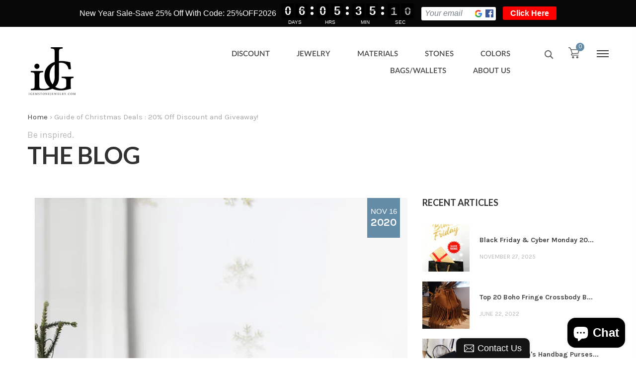

--- FILE ---
content_type: text/html; charset=utf-8
request_url: https://igemstonejewelry.com/blogs/womens-handbags-purses/guide-of-black-friday-deals-20-off-discount-and-giveaway?constraint=best-backpack-purse
body_size: 18938
content:
<!doctype html>
<!--[if lt IE 7]><html class="no-js lt-ie9 lt-ie8 lt-ie7" lang="en"> <![endif]-->
<!--[if IE 7]><html class="no-js lt-ie9 lt-ie8" lang="en"> <![endif]-->
<!--[if IE 8]><html class="no-js lt-ie9" lang="en"> <![endif]-->
<!--[if IE 9 ]><html class="ie9 no-js"> <![endif]-->
<!--[if (gt IE 9)|!(IE)]><!--> <html class="no-js"> <!--<![endif]-->
<head>
  <meta name="p:domain_verify" content="c8fa7560f9a454268c4af3a85b4bdb98"/>
<script type="text/javascript" src="https://edge.personalizer.io/storefront/2.0.0/js/shopify/storefront.min.js?key=idb9l-q4s3s1xk3bqu3zz-cqaus&shop=igemstonejewelry.myshopify.com"></script>
<script>
window.LimeSpot = window.LimeSpot === undefined ? {} : LimeSpot;

LimeSpot.StoreInfo = { Theme: "jms-alesia-home-2" };


LimeSpot.CartItems = [];
</script>





  <meta name="google-site-verification" content="wtsjgLw2SQxfsIZtiWHsfZwGO_PlliVv40JO5lNBn44" />
  
  <!-- Basic page needs ================================================== -->
  <meta charset="utf-8">
  <meta http-equiv="X-UA-Compatible" content="IE=edge,chrome=1">
  
  <meta name="p:domain_verify" content="5a72dfc38875d445e385538c738271c3"/>
  
  <link rel="shortcut icon" href="//igemstonejewelry.com/cdn/shop/t/2/assets/favicon.png?v=134953978522939853041525601048" type="image/png" />
  

  <!-- Title and description ================================================== -->
  <title>
    Guide of Christmas Deals : 20% Off Discount and Giveaway! &ndash; Tagged &quot;&quot; &ndash; igemstonejewelry
  </title>

  
  <meta name="description" content="Our big shopping season lasts to Dec.17 ! There are some tips for you!We offer : 20% off discount for all items The discount codes:20%DISCOUNTThe code will be active from Nov.11 to Dec.17, and can be used for all item,including the discount products.How to use it? 1. Copy the code2. Add the products you like to cart3. ">
  

  <!-- Social meta ================================================== -->
  

  <meta property="og:type" content="article">
  <meta property="og:title" content="Guide of Christmas Deals : 20% Off Discount and Giveaway!">
  <meta property="og:url" content="https://igemstonejewelry.com/blogs/womens-handbags-purses/guide-of-black-friday-deals-20-off-discount-and-giveaway">
  
    <meta property="og:image" content="http://igemstonejewelry.com/cdn/shop/articles/2020_1024x1024.jpg?v=1605581438">
    <meta property="og:image:secure_url" content="https://igemstonejewelry.com/cdn/shop/articles/2020_1024x1024.jpg?v=1605581438">
  



  <meta property="og:description" content="Our big shopping season lasts to Dec.17 ! There are some tips for you!We offer : 20% off discount for all items The discount codes:20%DISCOUNTThe code will be active from Nov.11 to Dec.17, and can be used for all item,including the discount products.How to use it? 1. Copy the code2. Add the products you like to cart3. ">


<meta property="og:site_name" content="igemstonejewelry">



  <meta name="twitter:card" content="summary_large_image">




  <meta name="twitter:title" content="Guide of Christmas Deals : 20% Off Discount and Giveaway!">
  <meta name="twitter:description" content="Our big shopping season lasts to Dec.17th ! We offer : 20% off discount for all items.The discount code is: 20%DISCOUNT. A random surprise gift for your order, if your order amount exceeds $150.">
  
    <meta property="twitter:image" content="https://igemstonejewelry.com/cdn/shop/articles/2020_1024x1024.jpg?v=1605581438">
  



  <!-- Helpers ================================================== -->
  <link rel="canonical" href="https://igemstonejewelry.com/blogs/womens-handbags-purses/guide-of-black-friday-deals-20-off-discount-and-giveaway">
  <meta name="viewport" content="width=device-width, initial-scale=1.0, maximum-scale=1.0, user-scalable=no" />
  <meta name="theme-color" content="#f45b4f">

  <!-- CSS ================================================== -->

  <link href="//igemstonejewelry.com/cdn/shop/t/2/assets/bootstrap.min.css?v=102406047534611070071525340483" rel="stylesheet" type="text/css" media="all" />  
  <link href="//igemstonejewelry.com/cdn/shop/t/2/assets/font-awesome.css?v=26847590145993170271525340488" rel="stylesheet" type="text/css" media="all" />
  <link href="//igemstonejewelry.com/cdn/shop/t/2/assets/font-lato.css?v=18960247308793708821525340488" rel="stylesheet" type="text/css" media="all" />
  <link href="//igemstonejewelry.com/cdn/shop/t/2/assets/animate.css?v=50528319342908177791525340481" rel="stylesheet" type="text/css" media="all" /> 
  <link href="//igemstonejewelry.com/cdn/shop/t/2/assets/iconlayout.css?v=181189218770067496871525340491" rel="stylesheet" type="text/css" media="all" />
  <link href="//igemstonejewelry.com/cdn/shop/t/2/assets/menu.css?v=125293949759445431941525340495" rel="stylesheet" type="text/css" media="all" /> 
  <link href="//igemstonejewelry.com/cdn/shop/t/2/assets/Linearicons-Free.css?v=144254328223744494971525340480" rel="stylesheet" type="text/css" media="all" /> 
  <link href="//igemstonejewelry.com/cdn/shop/t/2/assets/mobile-menu.css?v=28105911409288051421525340495" rel="stylesheet" type="text/css" media="all" />  
  <link href="//igemstonejewelry.com/cdn/shop/t/2/assets/owl.carousel.css?v=95067090874002727841525340496" rel="stylesheet" type="text/css" media="all" />
  <link href="//igemstonejewelry.com/cdn/shop/t/2/assets/owl.theme.css?v=119954914338270406711525340496" rel="stylesheet" type="text/css" media="all" />  	
  <link href="//igemstonejewelry.com/cdn/shop/t/2/assets/theme.css?v=8808413662888341471530350267" rel="stylesheet" type="text/css" media="all" />
  <link href="//igemstonejewelry.com/cdn/shop/t/2/assets/product.css?v=117572557590916832311525340497" rel="stylesheet" type="text/css" media="all" />
  <link href="//igemstonejewelry.com/cdn/shop/t/2/assets/jquery.bxslider.css?v=149169279355944218501525340492" rel="stylesheet" type="text/css" media="all" />
  <link href="//igemstonejewelry.com/cdn/shop/t/2/assets/theme-responsive.css?v=182340078902459788961525340501" rel="stylesheet" type="text/css" media="all" />
  
  
  <link href="https://fonts.googleapis.com/css?family=Lato:300,400,700,900" rel="stylesheet"> 
  <link href='https://fonts.googleapis.com/css?family=Karla:400,700' rel='stylesheet' type='text/css'>
  <!-- Header hook for plugins ================================================== -->
  <script>window.performance && window.performance.mark && window.performance.mark('shopify.content_for_header.start');</script><meta id="shopify-digital-wallet" name="shopify-digital-wallet" content="/2668167234/digital_wallets/dialog">
<meta name="shopify-checkout-api-token" content="62cae21858e4a05372f1b00071f080e6">
<meta id="in-context-paypal-metadata" data-shop-id="2668167234" data-venmo-supported="false" data-environment="production" data-locale="en_US" data-paypal-v4="true" data-currency="USD">
<link rel="alternate" type="application/atom+xml" title="Feed" href="/blogs/womens-handbags-purses.atom" />
<script async="async" src="/checkouts/internal/preloads.js?locale=en-US"></script>
<script id="shopify-features" type="application/json">{"accessToken":"62cae21858e4a05372f1b00071f080e6","betas":["rich-media-storefront-analytics"],"domain":"igemstonejewelry.com","predictiveSearch":true,"shopId":2668167234,"locale":"en"}</script>
<script>var Shopify = Shopify || {};
Shopify.shop = "igemstonejewelry.myshopify.com";
Shopify.locale = "en";
Shopify.currency = {"active":"USD","rate":"1.0"};
Shopify.country = "US";
Shopify.theme = {"name":"jms-alesia-home-2","id":16068411458,"schema_name":null,"schema_version":null,"theme_store_id":null,"role":"main"};
Shopify.theme.handle = "null";
Shopify.theme.style = {"id":null,"handle":null};
Shopify.cdnHost = "igemstonejewelry.com/cdn";
Shopify.routes = Shopify.routes || {};
Shopify.routes.root = "/";</script>
<script type="module">!function(o){(o.Shopify=o.Shopify||{}).modules=!0}(window);</script>
<script>!function(o){function n(){var o=[];function n(){o.push(Array.prototype.slice.apply(arguments))}return n.q=o,n}var t=o.Shopify=o.Shopify||{};t.loadFeatures=n(),t.autoloadFeatures=n()}(window);</script>
<script id="shop-js-analytics" type="application/json">{"pageType":"article"}</script>
<script defer="defer" async type="module" src="//igemstonejewelry.com/cdn/shopifycloud/shop-js/modules/v2/client.init-shop-cart-sync_BT-GjEfc.en.esm.js"></script>
<script defer="defer" async type="module" src="//igemstonejewelry.com/cdn/shopifycloud/shop-js/modules/v2/chunk.common_D58fp_Oc.esm.js"></script>
<script defer="defer" async type="module" src="//igemstonejewelry.com/cdn/shopifycloud/shop-js/modules/v2/chunk.modal_xMitdFEc.esm.js"></script>
<script type="module">
  await import("//igemstonejewelry.com/cdn/shopifycloud/shop-js/modules/v2/client.init-shop-cart-sync_BT-GjEfc.en.esm.js");
await import("//igemstonejewelry.com/cdn/shopifycloud/shop-js/modules/v2/chunk.common_D58fp_Oc.esm.js");
await import("//igemstonejewelry.com/cdn/shopifycloud/shop-js/modules/v2/chunk.modal_xMitdFEc.esm.js");

  window.Shopify.SignInWithShop?.initShopCartSync?.({"fedCMEnabled":true,"windoidEnabled":true});

</script>
<script>(function() {
  var isLoaded = false;
  function asyncLoad() {
    if (isLoaded) return;
    isLoaded = true;
    var urls = ["\/\/static.zotabox.com\/7\/6\/76352ccd3f05db6902851fc59a0287d3\/widgets.js?shop=igemstonejewelry.myshopify.com","\/\/shopify.privy.com\/widget.js?shop=igemstonejewelry.myshopify.com","https:\/\/edge.personalizer.io\/storefront\/2.0.0\/js\/shopify\/storefront.min.js?key=idb9l-q4s3s1xk3bqu3zz-cqaus\u0026shop=igemstonejewelry.myshopify.com"];
    for (var i = 0; i < urls.length; i++) {
      var s = document.createElement('script');
      s.type = 'text/javascript';
      s.async = true;
      s.src = urls[i];
      var x = document.getElementsByTagName('script')[0];
      x.parentNode.insertBefore(s, x);
    }
  };
  if(window.attachEvent) {
    window.attachEvent('onload', asyncLoad);
  } else {
    window.addEventListener('load', asyncLoad, false);
  }
})();</script>
<script id="__st">var __st={"a":2668167234,"offset":-28800,"reqid":"8f3be1a0-6cbc-4b71-aa75-b77af3d6dda2-1769248483","pageurl":"igemstonejewelry.com\/blogs\/womens-handbags-purses\/guide-of-black-friday-deals-20-off-discount-and-giveaway?constraint=best-backpack-purse","s":"articles-29159948354","u":"3a29c99a1e79","p":"article","rtyp":"article","rid":29159948354};</script>
<script>window.ShopifyPaypalV4VisibilityTracking = true;</script>
<script id="captcha-bootstrap">!function(){'use strict';const t='contact',e='account',n='new_comment',o=[[t,t],['blogs',n],['comments',n],[t,'customer']],c=[[e,'customer_login'],[e,'guest_login'],[e,'recover_customer_password'],[e,'create_customer']],r=t=>t.map((([t,e])=>`form[action*='/${t}']:not([data-nocaptcha='true']) input[name='form_type'][value='${e}']`)).join(','),a=t=>()=>t?[...document.querySelectorAll(t)].map((t=>t.form)):[];function s(){const t=[...o],e=r(t);return a(e)}const i='password',u='form_key',d=['recaptcha-v3-token','g-recaptcha-response','h-captcha-response',i],f=()=>{try{return window.sessionStorage}catch{return}},m='__shopify_v',_=t=>t.elements[u];function p(t,e,n=!1){try{const o=window.sessionStorage,c=JSON.parse(o.getItem(e)),{data:r}=function(t){const{data:e,action:n}=t;return t[m]||n?{data:e,action:n}:{data:t,action:n}}(c);for(const[e,n]of Object.entries(r))t.elements[e]&&(t.elements[e].value=n);n&&o.removeItem(e)}catch(o){console.error('form repopulation failed',{error:o})}}const l='form_type',E='cptcha';function T(t){t.dataset[E]=!0}const w=window,h=w.document,L='Shopify',v='ce_forms',y='captcha';let A=!1;((t,e)=>{const n=(g='f06e6c50-85a8-45c8-87d0-21a2b65856fe',I='https://cdn.shopify.com/shopifycloud/storefront-forms-hcaptcha/ce_storefront_forms_captcha_hcaptcha.v1.5.2.iife.js',D={infoText:'Protected by hCaptcha',privacyText:'Privacy',termsText:'Terms'},(t,e,n)=>{const o=w[L][v],c=o.bindForm;if(c)return c(t,g,e,D).then(n);var r;o.q.push([[t,g,e,D],n]),r=I,A||(h.body.append(Object.assign(h.createElement('script'),{id:'captcha-provider',async:!0,src:r})),A=!0)});var g,I,D;w[L]=w[L]||{},w[L][v]=w[L][v]||{},w[L][v].q=[],w[L][y]=w[L][y]||{},w[L][y].protect=function(t,e){n(t,void 0,e),T(t)},Object.freeze(w[L][y]),function(t,e,n,w,h,L){const[v,y,A,g]=function(t,e,n){const i=e?o:[],u=t?c:[],d=[...i,...u],f=r(d),m=r(i),_=r(d.filter((([t,e])=>n.includes(e))));return[a(f),a(m),a(_),s()]}(w,h,L),I=t=>{const e=t.target;return e instanceof HTMLFormElement?e:e&&e.form},D=t=>v().includes(t);t.addEventListener('submit',(t=>{const e=I(t);if(!e)return;const n=D(e)&&!e.dataset.hcaptchaBound&&!e.dataset.recaptchaBound,o=_(e),c=g().includes(e)&&(!o||!o.value);(n||c)&&t.preventDefault(),c&&!n&&(function(t){try{if(!f())return;!function(t){const e=f();if(!e)return;const n=_(t);if(!n)return;const o=n.value;o&&e.removeItem(o)}(t);const e=Array.from(Array(32),(()=>Math.random().toString(36)[2])).join('');!function(t,e){_(t)||t.append(Object.assign(document.createElement('input'),{type:'hidden',name:u})),t.elements[u].value=e}(t,e),function(t,e){const n=f();if(!n)return;const o=[...t.querySelectorAll(`input[type='${i}']`)].map((({name:t})=>t)),c=[...d,...o],r={};for(const[a,s]of new FormData(t).entries())c.includes(a)||(r[a]=s);n.setItem(e,JSON.stringify({[m]:1,action:t.action,data:r}))}(t,e)}catch(e){console.error('failed to persist form',e)}}(e),e.submit())}));const S=(t,e)=>{t&&!t.dataset[E]&&(n(t,e.some((e=>e===t))),T(t))};for(const o of['focusin','change'])t.addEventListener(o,(t=>{const e=I(t);D(e)&&S(e,y())}));const B=e.get('form_key'),M=e.get(l),P=B&&M;t.addEventListener('DOMContentLoaded',(()=>{const t=y();if(P)for(const e of t)e.elements[l].value===M&&p(e,B);[...new Set([...A(),...v().filter((t=>'true'===t.dataset.shopifyCaptcha))])].forEach((e=>S(e,t)))}))}(h,new URLSearchParams(w.location.search),n,t,e,['guest_login'])})(!0,!0)}();</script>
<script integrity="sha256-4kQ18oKyAcykRKYeNunJcIwy7WH5gtpwJnB7kiuLZ1E=" data-source-attribution="shopify.loadfeatures" defer="defer" src="//igemstonejewelry.com/cdn/shopifycloud/storefront/assets/storefront/load_feature-a0a9edcb.js" crossorigin="anonymous"></script>
<script data-source-attribution="shopify.dynamic_checkout.dynamic.init">var Shopify=Shopify||{};Shopify.PaymentButton=Shopify.PaymentButton||{isStorefrontPortableWallets:!0,init:function(){window.Shopify.PaymentButton.init=function(){};var t=document.createElement("script");t.src="https://igemstonejewelry.com/cdn/shopifycloud/portable-wallets/latest/portable-wallets.en.js",t.type="module",document.head.appendChild(t)}};
</script>
<script data-source-attribution="shopify.dynamic_checkout.buyer_consent">
  function portableWalletsHideBuyerConsent(e){var t=document.getElementById("shopify-buyer-consent"),n=document.getElementById("shopify-subscription-policy-button");t&&n&&(t.classList.add("hidden"),t.setAttribute("aria-hidden","true"),n.removeEventListener("click",e))}function portableWalletsShowBuyerConsent(e){var t=document.getElementById("shopify-buyer-consent"),n=document.getElementById("shopify-subscription-policy-button");t&&n&&(t.classList.remove("hidden"),t.removeAttribute("aria-hidden"),n.addEventListener("click",e))}window.Shopify?.PaymentButton&&(window.Shopify.PaymentButton.hideBuyerConsent=portableWalletsHideBuyerConsent,window.Shopify.PaymentButton.showBuyerConsent=portableWalletsShowBuyerConsent);
</script>
<script data-source-attribution="shopify.dynamic_checkout.cart.bootstrap">document.addEventListener("DOMContentLoaded",(function(){function t(){return document.querySelector("shopify-accelerated-checkout-cart, shopify-accelerated-checkout")}if(t())Shopify.PaymentButton.init();else{new MutationObserver((function(e,n){t()&&(Shopify.PaymentButton.init(),n.disconnect())})).observe(document.body,{childList:!0,subtree:!0})}}));
</script>
<script id='scb4127' type='text/javascript' async='' src='https://igemstonejewelry.com/cdn/shopifycloud/privacy-banner/storefront-banner.js'></script><link id="shopify-accelerated-checkout-styles" rel="stylesheet" media="screen" href="https://igemstonejewelry.com/cdn/shopifycloud/portable-wallets/latest/accelerated-checkout-backwards-compat.css" crossorigin="anonymous">
<style id="shopify-accelerated-checkout-cart">
        #shopify-buyer-consent {
  margin-top: 1em;
  display: inline-block;
  width: 100%;
}

#shopify-buyer-consent.hidden {
  display: none;
}

#shopify-subscription-policy-button {
  background: none;
  border: none;
  padding: 0;
  text-decoration: underline;
  font-size: inherit;
  cursor: pointer;
}

#shopify-subscription-policy-button::before {
  box-shadow: none;
}

      </style>

<script>window.performance && window.performance.mark && window.performance.mark('shopify.content_for_header.end');</script>

  

<!--[if lt IE 9]>
<script src="//cdnjs.cloudflare.com/ajax/libs/html5shiv/3.7.2/html5shiv.min.js" type="text/javascript"></script>
<script src="//igemstonejewelry.com/cdn/shop/t/2/assets/respond.min.js?v=52248677837542619231525340497" type="text/javascript"></script>
<link href="//igemstonejewelry.com/cdn/shop/t/2/assets/respond-proxy.html" id="respond-proxy" rel="respond-proxy" />
<link href="//igemstonejewelry.com/search?q=fbe22dd326343338409e4145e0b1c324" id="respond-redirect" rel="respond-redirect" />
<script src="//igemstonejewelry.com/search?q=fbe22dd326343338409e4145e0b1c324" type="text/javascript"></script>
<![endif]-->



  <script src="//ajax.googleapis.com/ajax/libs/jquery/1.11.0/jquery.min.js" type="text/javascript"></script>
  <script src="//igemstonejewelry.com/cdn/shop/t/2/assets/bootstrap.min.js?v=54707320379571917711525340483" type="text/javascript"></script>
  <script src="//igemstonejewelry.com/cdn/shop/t/2/assets/megamenu.js?v=130606883111517408911525340495" type="text/javascript"></script>
  <script src="//igemstonejewelry.com/cdn/shop/t/2/assets/mobile-menu.js?v=69215785180204206401525340495" type="text/javascript"></script>
  <script src="//igemstonejewelry.com/cdn/shop/t/2/assets/jquery.jcarousel.min.js?v=139518495074527811131525340493" type="text/javascript"></script>
  <script src="//igemstonejewelry.com/cdn/shop/t/2/assets/owl.carousel.js?v=147950998473986527091525340496" type="text/javascript"></script>
  <script src="//igemstonejewelry.com/cdn/shop/t/2/assets/jquery.bxslider.js?v=130629213956625306491525340492" type="text/javascript"></script>

   <script type="text/javascript">
    window.money_format = "<span class=money>${{amount}} USD</span>";
    window.shop_currency = "USD";
  	window.asset_url = "//igemstonejewelry.com/cdn/shop/t/2/assets/a.jpg?v=4637";
    window.inventory_text = {
        in_stock: "In Stock",
        many_in_stock: "Many stock",
        out_of_stock: "Out Of Stock",
        add_to_cart: "Add to Cart",
        sold_out: "Sold Out",
        unavailable: "Unavailable"
    };
    window.enable_multiple_currencies = true
    window.enable_sidebar_multiple_choice = true;
    window.use_color_swatch = false;
</script>

  
  

<!-- BEGIN app block: shopify://apps/zotabox-contact-form-builder/blocks/zotabox_embed/61e492df-87c6-4065-a301-e9d7683ff57e -->




<script src="https://static.zotabox.com/shopify/2/6/2668167234/widgets.js"></script>
<!-- END app block --><script src="https://cdn.shopify.com/extensions/e8878072-2f6b-4e89-8082-94b04320908d/inbox-1254/assets/inbox-chat-loader.js" type="text/javascript" defer="defer"></script>
<link href="https://monorail-edge.shopifysvc.com" rel="dns-prefetch">
<script>(function(){if ("sendBeacon" in navigator && "performance" in window) {try {var session_token_from_headers = performance.getEntriesByType('navigation')[0].serverTiming.find(x => x.name == '_s').description;} catch {var session_token_from_headers = undefined;}var session_cookie_matches = document.cookie.match(/_shopify_s=([^;]*)/);var session_token_from_cookie = session_cookie_matches && session_cookie_matches.length === 2 ? session_cookie_matches[1] : "";var session_token = session_token_from_headers || session_token_from_cookie || "";function handle_abandonment_event(e) {var entries = performance.getEntries().filter(function(entry) {return /monorail-edge.shopifysvc.com/.test(entry.name);});if (!window.abandonment_tracked && entries.length === 0) {window.abandonment_tracked = true;var currentMs = Date.now();var navigation_start = performance.timing.navigationStart;var payload = {shop_id: 2668167234,url: window.location.href,navigation_start,duration: currentMs - navigation_start,session_token,page_type: "article"};window.navigator.sendBeacon("https://monorail-edge.shopifysvc.com/v1/produce", JSON.stringify({schema_id: "online_store_buyer_site_abandonment/1.1",payload: payload,metadata: {event_created_at_ms: currentMs,event_sent_at_ms: currentMs}}));}}window.addEventListener('pagehide', handle_abandonment_event);}}());</script>
<script id="web-pixels-manager-setup">(function e(e,d,r,n,o){if(void 0===o&&(o={}),!Boolean(null===(a=null===(i=window.Shopify)||void 0===i?void 0:i.analytics)||void 0===a?void 0:a.replayQueue)){var i,a;window.Shopify=window.Shopify||{};var t=window.Shopify;t.analytics=t.analytics||{};var s=t.analytics;s.replayQueue=[],s.publish=function(e,d,r){return s.replayQueue.push([e,d,r]),!0};try{self.performance.mark("wpm:start")}catch(e){}var l=function(){var e={modern:/Edge?\/(1{2}[4-9]|1[2-9]\d|[2-9]\d{2}|\d{4,})\.\d+(\.\d+|)|Firefox\/(1{2}[4-9]|1[2-9]\d|[2-9]\d{2}|\d{4,})\.\d+(\.\d+|)|Chrom(ium|e)\/(9{2}|\d{3,})\.\d+(\.\d+|)|(Maci|X1{2}).+ Version\/(15\.\d+|(1[6-9]|[2-9]\d|\d{3,})\.\d+)([,.]\d+|)( \(\w+\)|)( Mobile\/\w+|) Safari\/|Chrome.+OPR\/(9{2}|\d{3,})\.\d+\.\d+|(CPU[ +]OS|iPhone[ +]OS|CPU[ +]iPhone|CPU IPhone OS|CPU iPad OS)[ +]+(15[._]\d+|(1[6-9]|[2-9]\d|\d{3,})[._]\d+)([._]\d+|)|Android:?[ /-](13[3-9]|1[4-9]\d|[2-9]\d{2}|\d{4,})(\.\d+|)(\.\d+|)|Android.+Firefox\/(13[5-9]|1[4-9]\d|[2-9]\d{2}|\d{4,})\.\d+(\.\d+|)|Android.+Chrom(ium|e)\/(13[3-9]|1[4-9]\d|[2-9]\d{2}|\d{4,})\.\d+(\.\d+|)|SamsungBrowser\/([2-9]\d|\d{3,})\.\d+/,legacy:/Edge?\/(1[6-9]|[2-9]\d|\d{3,})\.\d+(\.\d+|)|Firefox\/(5[4-9]|[6-9]\d|\d{3,})\.\d+(\.\d+|)|Chrom(ium|e)\/(5[1-9]|[6-9]\d|\d{3,})\.\d+(\.\d+|)([\d.]+$|.*Safari\/(?![\d.]+ Edge\/[\d.]+$))|(Maci|X1{2}).+ Version\/(10\.\d+|(1[1-9]|[2-9]\d|\d{3,})\.\d+)([,.]\d+|)( \(\w+\)|)( Mobile\/\w+|) Safari\/|Chrome.+OPR\/(3[89]|[4-9]\d|\d{3,})\.\d+\.\d+|(CPU[ +]OS|iPhone[ +]OS|CPU[ +]iPhone|CPU IPhone OS|CPU iPad OS)[ +]+(10[._]\d+|(1[1-9]|[2-9]\d|\d{3,})[._]\d+)([._]\d+|)|Android:?[ /-](13[3-9]|1[4-9]\d|[2-9]\d{2}|\d{4,})(\.\d+|)(\.\d+|)|Mobile Safari.+OPR\/([89]\d|\d{3,})\.\d+\.\d+|Android.+Firefox\/(13[5-9]|1[4-9]\d|[2-9]\d{2}|\d{4,})\.\d+(\.\d+|)|Android.+Chrom(ium|e)\/(13[3-9]|1[4-9]\d|[2-9]\d{2}|\d{4,})\.\d+(\.\d+|)|Android.+(UC? ?Browser|UCWEB|U3)[ /]?(15\.([5-9]|\d{2,})|(1[6-9]|[2-9]\d|\d{3,})\.\d+)\.\d+|SamsungBrowser\/(5\.\d+|([6-9]|\d{2,})\.\d+)|Android.+MQ{2}Browser\/(14(\.(9|\d{2,})|)|(1[5-9]|[2-9]\d|\d{3,})(\.\d+|))(\.\d+|)|K[Aa][Ii]OS\/(3\.\d+|([4-9]|\d{2,})\.\d+)(\.\d+|)/},d=e.modern,r=e.legacy,n=navigator.userAgent;return n.match(d)?"modern":n.match(r)?"legacy":"unknown"}(),u="modern"===l?"modern":"legacy",c=(null!=n?n:{modern:"",legacy:""})[u],f=function(e){return[e.baseUrl,"/wpm","/b",e.hashVersion,"modern"===e.buildTarget?"m":"l",".js"].join("")}({baseUrl:d,hashVersion:r,buildTarget:u}),m=function(e){var d=e.version,r=e.bundleTarget,n=e.surface,o=e.pageUrl,i=e.monorailEndpoint;return{emit:function(e){var a=e.status,t=e.errorMsg,s=(new Date).getTime(),l=JSON.stringify({metadata:{event_sent_at_ms:s},events:[{schema_id:"web_pixels_manager_load/3.1",payload:{version:d,bundle_target:r,page_url:o,status:a,surface:n,error_msg:t},metadata:{event_created_at_ms:s}}]});if(!i)return console&&console.warn&&console.warn("[Web Pixels Manager] No Monorail endpoint provided, skipping logging."),!1;try{return self.navigator.sendBeacon.bind(self.navigator)(i,l)}catch(e){}var u=new XMLHttpRequest;try{return u.open("POST",i,!0),u.setRequestHeader("Content-Type","text/plain"),u.send(l),!0}catch(e){return console&&console.warn&&console.warn("[Web Pixels Manager] Got an unhandled error while logging to Monorail."),!1}}}}({version:r,bundleTarget:l,surface:e.surface,pageUrl:self.location.href,monorailEndpoint:e.monorailEndpoint});try{o.browserTarget=l,function(e){var d=e.src,r=e.async,n=void 0===r||r,o=e.onload,i=e.onerror,a=e.sri,t=e.scriptDataAttributes,s=void 0===t?{}:t,l=document.createElement("script"),u=document.querySelector("head"),c=document.querySelector("body");if(l.async=n,l.src=d,a&&(l.integrity=a,l.crossOrigin="anonymous"),s)for(var f in s)if(Object.prototype.hasOwnProperty.call(s,f))try{l.dataset[f]=s[f]}catch(e){}if(o&&l.addEventListener("load",o),i&&l.addEventListener("error",i),u)u.appendChild(l);else{if(!c)throw new Error("Did not find a head or body element to append the script");c.appendChild(l)}}({src:f,async:!0,onload:function(){if(!function(){var e,d;return Boolean(null===(d=null===(e=window.Shopify)||void 0===e?void 0:e.analytics)||void 0===d?void 0:d.initialized)}()){var d=window.webPixelsManager.init(e)||void 0;if(d){var r=window.Shopify.analytics;r.replayQueue.forEach((function(e){var r=e[0],n=e[1],o=e[2];d.publishCustomEvent(r,n,o)})),r.replayQueue=[],r.publish=d.publishCustomEvent,r.visitor=d.visitor,r.initialized=!0}}},onerror:function(){return m.emit({status:"failed",errorMsg:"".concat(f," has failed to load")})},sri:function(e){var d=/^sha384-[A-Za-z0-9+/=]+$/;return"string"==typeof e&&d.test(e)}(c)?c:"",scriptDataAttributes:o}),m.emit({status:"loading"})}catch(e){m.emit({status:"failed",errorMsg:(null==e?void 0:e.message)||"Unknown error"})}}})({shopId: 2668167234,storefrontBaseUrl: "https://igemstonejewelry.com",extensionsBaseUrl: "https://extensions.shopifycdn.com/cdn/shopifycloud/web-pixels-manager",monorailEndpoint: "https://monorail-edge.shopifysvc.com/unstable/produce_batch",surface: "storefront-renderer",enabledBetaFlags: ["2dca8a86"],webPixelsConfigList: [{"id":"831750210","configuration":"{\"subscriberKey\":\"vllxg-hbu4hrf3bvc1ctz3rns3ii-z3yo0\"}","eventPayloadVersion":"v1","runtimeContext":"STRICT","scriptVersion":"7f2756b79c173d049d70f9666ae55467","type":"APP","apiClientId":155369,"privacyPurposes":["ANALYTICS","PREFERENCES"],"dataSharingAdjustments":{"protectedCustomerApprovalScopes":["read_customer_address","read_customer_email","read_customer_name","read_customer_personal_data","read_customer_phone"]}},{"id":"shopify-app-pixel","configuration":"{}","eventPayloadVersion":"v1","runtimeContext":"STRICT","scriptVersion":"0450","apiClientId":"shopify-pixel","type":"APP","privacyPurposes":["ANALYTICS","MARKETING"]},{"id":"shopify-custom-pixel","eventPayloadVersion":"v1","runtimeContext":"LAX","scriptVersion":"0450","apiClientId":"shopify-pixel","type":"CUSTOM","privacyPurposes":["ANALYTICS","MARKETING"]}],isMerchantRequest: false,initData: {"shop":{"name":"igemstonejewelry","paymentSettings":{"currencyCode":"USD"},"myshopifyDomain":"igemstonejewelry.myshopify.com","countryCode":"HK","storefrontUrl":"https:\/\/igemstonejewelry.com"},"customer":null,"cart":null,"checkout":null,"productVariants":[],"purchasingCompany":null},},"https://igemstonejewelry.com/cdn","fcfee988w5aeb613cpc8e4bc33m6693e112",{"modern":"","legacy":""},{"shopId":"2668167234","storefrontBaseUrl":"https:\/\/igemstonejewelry.com","extensionBaseUrl":"https:\/\/extensions.shopifycdn.com\/cdn\/shopifycloud\/web-pixels-manager","surface":"storefront-renderer","enabledBetaFlags":"[\"2dca8a86\"]","isMerchantRequest":"false","hashVersion":"fcfee988w5aeb613cpc8e4bc33m6693e112","publish":"custom","events":"[[\"page_viewed\",{}]]"});</script><script>
  window.ShopifyAnalytics = window.ShopifyAnalytics || {};
  window.ShopifyAnalytics.meta = window.ShopifyAnalytics.meta || {};
  window.ShopifyAnalytics.meta.currency = 'USD';
  var meta = {"page":{"pageType":"article","resourceType":"article","resourceId":29159948354,"requestId":"8f3be1a0-6cbc-4b71-aa75-b77af3d6dda2-1769248483"}};
  for (var attr in meta) {
    window.ShopifyAnalytics.meta[attr] = meta[attr];
  }
</script>
<script class="analytics">
  (function () {
    var customDocumentWrite = function(content) {
      var jquery = null;

      if (window.jQuery) {
        jquery = window.jQuery;
      } else if (window.Checkout && window.Checkout.$) {
        jquery = window.Checkout.$;
      }

      if (jquery) {
        jquery('body').append(content);
      }
    };

    var hasLoggedConversion = function(token) {
      if (token) {
        return document.cookie.indexOf('loggedConversion=' + token) !== -1;
      }
      return false;
    }

    var setCookieIfConversion = function(token) {
      if (token) {
        var twoMonthsFromNow = new Date(Date.now());
        twoMonthsFromNow.setMonth(twoMonthsFromNow.getMonth() + 2);

        document.cookie = 'loggedConversion=' + token + '; expires=' + twoMonthsFromNow;
      }
    }

    var trekkie = window.ShopifyAnalytics.lib = window.trekkie = window.trekkie || [];
    if (trekkie.integrations) {
      return;
    }
    trekkie.methods = [
      'identify',
      'page',
      'ready',
      'track',
      'trackForm',
      'trackLink'
    ];
    trekkie.factory = function(method) {
      return function() {
        var args = Array.prototype.slice.call(arguments);
        args.unshift(method);
        trekkie.push(args);
        return trekkie;
      };
    };
    for (var i = 0; i < trekkie.methods.length; i++) {
      var key = trekkie.methods[i];
      trekkie[key] = trekkie.factory(key);
    }
    trekkie.load = function(config) {
      trekkie.config = config || {};
      trekkie.config.initialDocumentCookie = document.cookie;
      var first = document.getElementsByTagName('script')[0];
      var script = document.createElement('script');
      script.type = 'text/javascript';
      script.onerror = function(e) {
        var scriptFallback = document.createElement('script');
        scriptFallback.type = 'text/javascript';
        scriptFallback.onerror = function(error) {
                var Monorail = {
      produce: function produce(monorailDomain, schemaId, payload) {
        var currentMs = new Date().getTime();
        var event = {
          schema_id: schemaId,
          payload: payload,
          metadata: {
            event_created_at_ms: currentMs,
            event_sent_at_ms: currentMs
          }
        };
        return Monorail.sendRequest("https://" + monorailDomain + "/v1/produce", JSON.stringify(event));
      },
      sendRequest: function sendRequest(endpointUrl, payload) {
        // Try the sendBeacon API
        if (window && window.navigator && typeof window.navigator.sendBeacon === 'function' && typeof window.Blob === 'function' && !Monorail.isIos12()) {
          var blobData = new window.Blob([payload], {
            type: 'text/plain'
          });

          if (window.navigator.sendBeacon(endpointUrl, blobData)) {
            return true;
          } // sendBeacon was not successful

        } // XHR beacon

        var xhr = new XMLHttpRequest();

        try {
          xhr.open('POST', endpointUrl);
          xhr.setRequestHeader('Content-Type', 'text/plain');
          xhr.send(payload);
        } catch (e) {
          console.log(e);
        }

        return false;
      },
      isIos12: function isIos12() {
        return window.navigator.userAgent.lastIndexOf('iPhone; CPU iPhone OS 12_') !== -1 || window.navigator.userAgent.lastIndexOf('iPad; CPU OS 12_') !== -1;
      }
    };
    Monorail.produce('monorail-edge.shopifysvc.com',
      'trekkie_storefront_load_errors/1.1',
      {shop_id: 2668167234,
      theme_id: 16068411458,
      app_name: "storefront",
      context_url: window.location.href,
      source_url: "//igemstonejewelry.com/cdn/s/trekkie.storefront.8d95595f799fbf7e1d32231b9a28fd43b70c67d3.min.js"});

        };
        scriptFallback.async = true;
        scriptFallback.src = '//igemstonejewelry.com/cdn/s/trekkie.storefront.8d95595f799fbf7e1d32231b9a28fd43b70c67d3.min.js';
        first.parentNode.insertBefore(scriptFallback, first);
      };
      script.async = true;
      script.src = '//igemstonejewelry.com/cdn/s/trekkie.storefront.8d95595f799fbf7e1d32231b9a28fd43b70c67d3.min.js';
      first.parentNode.insertBefore(script, first);
    };
    trekkie.load(
      {"Trekkie":{"appName":"storefront","development":false,"defaultAttributes":{"shopId":2668167234,"isMerchantRequest":null,"themeId":16068411458,"themeCityHash":"17364481513171711954","contentLanguage":"en","currency":"USD","eventMetadataId":"1e83ffbf-603e-46ab-a929-ec2f41497d6b"},"isServerSideCookieWritingEnabled":true,"monorailRegion":"shop_domain","enabledBetaFlags":["65f19447"]},"Session Attribution":{},"S2S":{"facebookCapiEnabled":true,"source":"trekkie-storefront-renderer","apiClientId":580111}}
    );

    var loaded = false;
    trekkie.ready(function() {
      if (loaded) return;
      loaded = true;

      window.ShopifyAnalytics.lib = window.trekkie;

      var originalDocumentWrite = document.write;
      document.write = customDocumentWrite;
      try { window.ShopifyAnalytics.merchantGoogleAnalytics.call(this); } catch(error) {};
      document.write = originalDocumentWrite;

      window.ShopifyAnalytics.lib.page(null,{"pageType":"article","resourceType":"article","resourceId":29159948354,"requestId":"8f3be1a0-6cbc-4b71-aa75-b77af3d6dda2-1769248483","shopifyEmitted":true});

      var match = window.location.pathname.match(/checkouts\/(.+)\/(thank_you|post_purchase)/)
      var token = match? match[1]: undefined;
      if (!hasLoggedConversion(token)) {
        setCookieIfConversion(token);
        
      }
    });


        var eventsListenerScript = document.createElement('script');
        eventsListenerScript.async = true;
        eventsListenerScript.src = "//igemstonejewelry.com/cdn/shopifycloud/storefront/assets/shop_events_listener-3da45d37.js";
        document.getElementsByTagName('head')[0].appendChild(eventsListenerScript);

})();</script>
<script
  defer
  src="https://igemstonejewelry.com/cdn/shopifycloud/perf-kit/shopify-perf-kit-3.0.4.min.js"
  data-application="storefront-renderer"
  data-shop-id="2668167234"
  data-render-region="gcp-us-east1"
  data-page-type="article"
  data-theme-instance-id="16068411458"
  data-theme-name=""
  data-theme-version=""
  data-monorail-region="shop_domain"
  data-resource-timing-sampling-rate="10"
  data-shs="true"
  data-shs-beacon="true"
  data-shs-export-with-fetch="true"
  data-shs-logs-sample-rate="1"
  data-shs-beacon-endpoint="https://igemstonejewelry.com/api/collect"
></script>
</head>

<body id="guide-of-christmas-deals-20-off-discount-and-giveaway" class=" template-article" >
  


<div class="menu-wrap hidden-lg hidden-md">
<nav id="off-canvas-menu">
<div id="off-canvas-menu-title">Menu<span class="icon icon-arrows-remove close-button" id="close-button"></span></div>
<ul class="nav nav-pills nav-stacked level0">
      
    
    
  		  		
  		  		          	  	
  		
      	<li class="">
        	<a href="/collections/discount" class="">DISCOUNT</a>
        	
      	</li>
    
      
    
    
      <li class="mega ">
        <a href="/pages/navigation-for-jewelry">
          JEWELRY
          <em class="fa fa-angle-right"></em>
        </a>       
        <ul class="dropdown-menu">
         	
        	 	<li>
                	<a href="/collections/rings">Rings</a>
              	</li>
            
        	 	<li>
                	<a href="/collections/earrings">Earrings</a>
              	</li>
            
        	 	<li>
                	<a href="/collections/pendant-necklace">Pendant | Necklace</a>
              	</li>
            
        	 	<li>
                	<a href="/collections/bracelets">Bracelets | Bangles</a>
              	</li>
            
        	 	<li>
                	<a href="/collections/anklets">Anklets</a>
              	</li>
            
        	 	<li>
                	<a href="/collections/beads-jewelry">Beads</a>
              	</li>
            
        	 	<li>
                	<a href="/collections/others">Others</a>
              	</li>
            
         </ul>
      </li>
    
      
    
    
      <li class="mega ">
        <a href="/collections/jewelry">
          MATERIALS
          <em class="fa fa-angle-right"></em>
        </a>       
        <ul class="dropdown-menu">
         	
        	 	<li>
                	<a href="/collections/gemstone">Gemstone</a>
              	</li>
            
        	 	<li>
                	<a href="/collections/silver-jewelry">Sliver</a>
              	</li>
            
        	 	<li>
                	<a href="/collections/gold-jewelry">Gold</a>
              	</li>
            
        	 	<li>
                	<a href="/collections/resin-jewelry">Resin</a>
              	</li>
            
        	 	<li>
                	<a href="/collections/wooden-jewelry">Wooden</a>
              	</li>
            
        	 	<li>
                	<a href="/collections/brass-and-copper">Brass | Copper</a>
              	</li>
            
        	 	<li>
                	<a href="/collections/metals">Metals | Titanium Steel</a>
              	</li>
            
         </ul>
      </li>
    
      
    
    
      <li class="mega ">
        <a href="/collections/gemstone">
          STONES
          <em class="fa fa-angle-right"></em>
        </a>       
        <ul class="dropdown-menu">
         	
        	 	<li>
                	<a href="/collections/turquoise-lapis-lazuli-1">Turquoise | Lapis Lazuli</a>
              	</li>
            
        	 	<li>
                	<a href="/collections/amethyst-citrine">Amethyst | Citrine</a>
              	</li>
            
        	 	<li>
                	<a href="/collections/opal-tigereye-obsidian">Opal | Tigereye | Obsidian</a>
              	</li>
            
        	 	<li>
                	<a href="/collections/quartz-crystal">Quartz | Crystal</a>
              	</li>
            
        	 	<li>
                	<a href="/collections/topaz-aquamarine">Topaz | Aquamarine</a>
              	</li>
            
        	 	<li>
                	<a href="/collections/garnet">Garnet</a>
              	</li>
            
        	 	<li>
                	<a href="/collections/moonstone">Moonstone</a>
              	</li>
            
        	 	<li>
                	<a href="/collections/pearl">Pearl</a>
              	</li>
            
        	 	<li>
                	<a href="/collections/tourmaline-agate-onyx">Tourmaline | Agate | Onyx</a>
              	</li>
            
        	 	<li>
                	<a href="/collections/others-stone-type">Others</a>
              	</li>
            
         </ul>
      </li>
    
      
    
    
      <li class="mega ">
        <a href="/collections/gemstone">
          COLORS
          <em class="fa fa-angle-right"></em>
        </a>       
        <ul class="dropdown-menu">
         	
        	 	<li>
                	<a href="/collections/purple-gemstone">Purple</a>
              	</li>
            
        	 	<li>
                	<a href="/collections/blue-gemstone">Blue</a>
              	</li>
            
        	 	<li>
                	<a href="/collections/pink-gemstone">Pink</a>
              	</li>
            
        	 	<li>
                	<a href="/collections/green-gemstone">Green</a>
              	</li>
            
        	 	<li>
                	<a href="/collections/white-gemstone">White</a>
              	</li>
            
        	 	<li>
                	<a href="/collections/red-gemstone">Red</a>
              	</li>
            
        	 	<li>
                	<a href="/collections/black-gemstone">Black</a>
              	</li>
            
        	 	<li>
                	<a href="/collections/multi-colored-gemstone">Multi-Colored</a>
              	</li>
            
        	 	<li>
                	<a href="/collections/others-colors-of-gemstone">Others</a>
              	</li>
            
         </ul>
      </li>
    
      
    
    
      <li class="mega ">
        <a href="/collections/wallets-purses">
          BAGS/WALLETS
          <em class="fa fa-angle-right"></em>
        </a>       
        <ul class="dropdown-menu">
         	
        	 	<li>
                	<a href="/collections/handbags">Handbags</a>
              	</li>
            
        	 	<li>
                	<a href="/collections/crossbody-shoulder-bags">Crossbody | Shoulder Bags</a>
              	</li>
            
        	 	<li>
                	<a href="/collections/ladies-crossbody-sling-bag">Chest I Sling Bags</a>
              	</li>
            
        	 	<li>
                	<a href="/collections/backpacks">Backpacks</a>
              	</li>
            
        	 	<li>
                	<a href="/collections/tote-bags">Tote Bags</a>
              	</li>
            
        	 	<li>
                	<a href="/collections/messenger-bags">Satchel Bags</a>
              	</li>
            
        	 	<li>
                	<a href="/collections/wallets">Wallets</a>
              	</li>
            
        	 	<li>
                	<a href="/collections/coin-card-wallets">Coin | Card Wallets</a>
              	</li>
            
        	 	<li>
                	<a href="/collections/canvas-bags-for-women">Canvas Bags</a>
              	</li>
            
         </ul>
      </li>
    
      
    
    
      <li class="mega ">
        <a href="/pages/our-story">
          ABOUT US
          <em class="fa fa-angle-right"></em>
        </a>       
        <ul class="dropdown-menu">
         	
        	 	<li>
                	<a href="/pages/our-story">Our Story</a>
              	</li>
            
        	 	<li>
                	<a href="/blogs/guide-to-choose-your-jewelry">Blog</a>
              	</li>
            
        	 	<li>
                	<a href="/pages/contact-us">Contact Us</a>
              	</li>
            
        	 	<li>
                	<a href="/pages/shipping-policy">Shipping Policy</a>
              	</li>
            
         </ul>
      </li>
    
  
</ul>
<div class="canvas-setting"> 
              <div class="addon-box">
              	<div class="btn-group compact-hidden user-info">
                  	<a class="btn-xs dropdown-toggle" data-toggle="dropdown" href="#">
                      My Account
                      <i class="fa fa-angle-down"></i>
                    </a>
                    <ul class="dropdown-menu">
                      <li>
                        <a href="/pages/wish-list" title="wishlist">My Wishlist</a>
                      </li>
                      
                      <li>
                        <a href="/account/login" id="customer_login_link">My Account</a>
                      </li>           
                      <li>
                        <a href="/account/register" id="customer_register_link">Create account</a>
                      </li>
                      
                    </ul>
                </div>
              </div>
              <div class="addon-box">
              	<div class="currencies-group btn-group compact-hidden">
                    <a class="btn-xs dropdown-toggle" data-toggle="dropdown" href="#">
                      currencies :
                      <span class="selected-currency">USD</span>
                      <i class="fa fa-angle-down"></i>
                    </a>
                    
                    <ul class="dropdown-menu">
                      
                            	      		
                      
                      
                      <li>
                        <a data-currency="USD" class="selected">
                          USD
                        </a>
                      </li>
                      	
                      
                            	      		
                      
                      
                      <li>
                        <a data-currency="EUR" >
                          EUR
                        </a>
                      </li>
                      	
                      
                            	      		
                      
                      
                      <li>
                        <a data-currency="GBP" >
                          GBP
                        </a>
                      </li>
                      	
                      
                            	      		
                      
                      
                      <li>
                        <a data-currency="AUD" >
                          AUD
                        </a>
                      </li>
                      	
                      
                            	      		
                      
                      	
                            
                    </ul>
                    <script src="//igemstonejewelry.com/cdn/s/javascripts/currencies.js" type="text/javascript"></script>
                    <script src="//igemstonejewelry.com/cdn/shop/t/2/assets/jquery.currencies.min.js?v=175057760772006623221525340492" type="text/javascript"></script>
                    <script>

                      // Pick your format here:
                      // money_format or money_with_currency_format
                      Currency.format = 'money_format';

                      var shopCurrency = 'USD';

                      /* Sometimes merchants change their shop currency, let's tell our JavaScript file */
                      Currency.moneyFormats[shopCurrency].money_with_currency_format = "${{amount}} USD";
                      Currency.moneyFormats[shopCurrency].money_format = "${{amount}}";

                      var cookieCurrency = Currency.cookie.read();

                      // Fix for customer account pages.
                      jQuery('span.money span.money').each(function() {
                        jQuery(this).parents('span.money').removeClass('money');
                      });

                      // Saving the current price.
                      jQuery('span.money').each(function() {
                        jQuery(this).attr('data-currency-USD', jQuery(this).html());
                                          });

                        // Select all your currencies buttons.
                        var buttons = jQuery('#currencies a');

                        // If there's no cookie or it's the shop currency.
                        if (cookieCurrency == null || cookieCurrency === shopCurrency) {
                          buttons.removeClass('selected');
                          jQuery('#currencies span[data-currency=' + shopCurrency + ']').addClass('selected');
                          Currency.currentCurrency = shopCurrency;
                        }
                        else {
                          Currency.convertAll(shopCurrency, cookieCurrency);
                          buttons.removeClass('selected');
                          jQuery('#currencies span[data-currency=' + cookieCurrency + ']').addClass('selected');
                        }

                        // When customer clicks on a currency button.
                        buttons.click(function() {
                          buttons.removeClass('selected');
                          jQuery(this).addClass('selected');
                          var newCurrency =  jQuery(this).attr('data-currency');
                          Currency.cookie.write(newCurrency);
                          Currency.convertAll(Currency.currentCurrency, newCurrency);                  
                          jQuery('.selected-currency').text(newCurrency);
                        });

                        // For options.
                        var original_selectCallback = window.selectCallback;
                        var selectCallback = function(variant, selector) {  
                          alert('aaaa');
                          original_selectCallback(variant, selector);
                          Currency.convertAll(shopCurrency, jQuery('#currencies span.selected').attr('data-currency'));
                          jQuery('.selected-currency').text(Currency.currentCurrency);                  
                        };

                        $('body').on('ajaxCart.afterCartLoad', function(cart) {
                          Currency.convertAll(shopCurrency, jQuery('#currencies span.selected').attr('data-currency'));
                          jQuery('.selected-currency').text(Currency.currentCurrency);
                        });

                        jQuery('.selected-currency').text(Currency.currentCurrency);

                    </script> 
                    
                  </div>
              </div>
            </div>
            <div class="canvas-social">
              <div class="addon-box">      
               	 <div class="social_block">
<ul class="find-us">
  
  
    <li class="divider facebook">
      <a href="https://www.facebook.com/igemstonejewelry" title="igemstonejewelry on Facebook">
      		<span class="fa fa-facebook"></span>
      </a>
    </li>
  
  
    <li class="divider pinterest">
      <a href="https://www.pinterest.com/igemstonejewelry/" title="igemstonejewelry on Pinterest">
        	<span class="fa fa-pinterest"></span>
      </a>
    </li>
  
  
  
    <li class="divider instagram">
      <a href="https://www.instagram.com/igemstonejewelry/" title="igemstonejewelry on Instagram">
        	<span class="fa fa-instagram"></span>
      </a>
    </li>
  
  
  
    <li class="divider youtube">
      <a href="https://www.youtube.com/channel/UC9dEqhfaluIl2ukqicG5K2w?view_as=subscriber" title="igemstonejewelry on YouTube">
          <span class="fa fa-youtube"></span>
      </a>
    </li>
  
  
  
  
</ul>
</div>  
    
              </div>
            </div>
</nav>
</div>   
  <div id="content-wrap"><div class="content">
    <div id="shopify-section-header" class="shopify-section"><header>
  <div class="setting-block">
    <div class="row">
      <div class="header-position close-icon col-lg-12 col-sm-12 col-md-12 col-xs-12">
        <div class="addon-box">
        	<span class="lnr lnr-cross"></span>
        </div>
      </div>
      <div class="header-position logo col-lg-12 col-sm-12 col-md-12 col-xs-12">
      	<div class="addon-box">
        	
                 
                 <a href="/" class="logo-wrapper" title="igemstonejewelry">
                     <img src="//igemstonejewelry.com/cdn/shop/files/800_100x.png?v=1613582311" class="logo" alt="igemstonejewelry" itemprop="logo"/>
                 </a>
              
        </div>
      </div>
      <div class="header-position categories-block col-lg-12 col-sm-12 col-md-12 col-xs-12">
      	<div class="addon-box">
        	
<div class="block categories-block ">
      <div class="block-content">
        	<ul>
        	
              
              
              
              
              
              
              
              
              
              
              
              
              
              
              
              
              
              
              
              
              
              
              
              
              
              
              
              
              
              
              
              
              
              
              
              
              
              
              
              
              
              
              
              
              
              
              
              
              
              
              
              
              
              
              
              
              
              
              
              
              
              
              
              
              
              
              
              
              
              
              
              
              
              
              
              
              
              
              
              
              
              
              
              
              
              
              
              
              
              
              
              <li>
                <a href="/collections/bracelets" >                  
                    <span>Bracelets</span>                  
                </a>
              </li>     
              
              
              
              
              
              
              
              
              
              
              
              
              
              
              
              
              
              
              
              
              
              
              
              
              
              
              
              
              
              
              
              
              
              
              
              
              
              
              
              
              
              
              
              
              
              
              
              
              
              
              
              
              <li>
                <a href="/collections/earrings" >                  
                    <span>Earrings</span>                  
                </a>
              </li>     
              
              
              
              
              
              
              
              
              
              
              
              
              
              
              
              
              
              
              
              
              
              
              
              
              
              
              
              
              
              
              
              
              
              
              
              
              
              
              
              
              
              
              
              
              
              
              
              
              
              
              
              
              
              
              
              
              
              
              
              
              
              
              
              
              
              
              
              
              
              
              
              
              
              
              
              
              
              
              
              
              
              
              
              
              
              
              
              
              <li>
                <a href="/collections/pendant-necklace" >                  
                    <span>Necklace</span>                  
                </a>
              </li>     
              
              
              
              
              
              
              
              
              
              
              
              
              
              
              
              
              
              
              
              
              
              
              
              
              
              
              
              
              
              
              
              
              
              
              
              
              
              <li>
                <a href="/collections/purses" >                  
                    <span>Purses</span>                  
                </a>
              </li>     
              
              
              
              
              
              
              
              
              
              
              
              
              
              
              
              
              
              
              
              <li>
                <a href="/collections/rings" >                  
                    <span>Rings</span>                  
                </a>
              </li>     
              
              
              
              
              
              
              
              
              
              
              
              
              
              
              
              
              
              
              
              
              
              
              
              
              
              
              
              
              
              
              
              
              
              
              
              
              
              
              
              
              
              
              
              <li>
                <a href="/collections/wallets" >                  
                    <span>Wallet</span>                  
                </a>
              </li>     
              
              
              
              
              
              
              
              
              
              
              
              
              
              
              
              
              
              
              
              
        	
            </ul>    
      </div> 	
</div>

        </div>
      </div>
      <div class="canvas-setting col-lg-12 col-sm-12 col-md-12 col-xs-12">
        <div>
              <div class="addon-box">
              	<div class="btn-group compact-hidden user-info">
                  	<a class="btn-xs dropdown-toggle" data-toggle="dropdown" href="#">
                      My Account
                      <i class="fa fa-angle-down"></i>
                    </a>
                    <ul class="dropdown-menu">
                      <li>
                        <a href="/pages/wish-list" title="wishlist">My Wishlist</a>
                      </li>
                      
                      <li>
                        <a href="/account/login" id="customer_login_link">My Account</a>
                      </li>           
                      <li>
                        <a href="/account/register" id="customer_register_link">Create account</a>
                      </li>
                      
                    </ul>
                </div>
              </div>
              <div class="addon-box">
              	<div class="currencies-group btn-group compact-hidden">
                    <a class="btn-xs dropdown-toggle" data-toggle="dropdown" href="#">
                      currencies :
                      <span class="selected-currency">USD</span>
                      <i class="fa fa-angle-down"></i>
                    </a>
                    
                    <ul class="dropdown-menu">
                      
                            	      		
                      
                      
                      <li>
                        <a data-currency="USD" class="selected">
                          USD
                        </a>
                      </li>
                      	
                      
                            	      		
                      
                      
                      <li>
                        <a data-currency="EUR" >
                          EUR
                        </a>
                      </li>
                      	
                      
                            	      		
                      
                      
                      <li>
                        <a data-currency="GBP" >
                          GBP
                        </a>
                      </li>
                      	
                      
                            	      		
                      
                      
                      <li>
                        <a data-currency="AUD" >
                          AUD
                        </a>
                      </li>
                      	
                      
                            	      		
                      
                      	
                            
                    </ul>
                    <script src="//igemstonejewelry.com/cdn/s/javascripts/currencies.js" type="text/javascript"></script>
                    <script src="//igemstonejewelry.com/cdn/shop/t/2/assets/jquery.currencies.min.js?v=175057760772006623221525340492" type="text/javascript"></script>
                    <script>

                      // Pick your format here:
                      // money_format or money_with_currency_format
                      Currency.format = 'money_format';

                      var shopCurrency = 'USD';

                      /* Sometimes merchants change their shop currency, let's tell our JavaScript file */
                      Currency.moneyFormats[shopCurrency].money_with_currency_format = "${{amount}} USD";
                      Currency.moneyFormats[shopCurrency].money_format = "${{amount}}";

                      var cookieCurrency = Currency.cookie.read();

                      // Fix for customer account pages.
                      jQuery('span.money span.money').each(function() {
                        jQuery(this).parents('span.money').removeClass('money');
                      });

                      // Saving the current price.
                      jQuery('span.money').each(function() {
                        jQuery(this).attr('data-currency-USD', jQuery(this).html());
                                          });

                        // Select all your currencies buttons.
                        var buttons = jQuery('#currencies a');

                        // If there's no cookie or it's the shop currency.
                        if (cookieCurrency == null || cookieCurrency === shopCurrency) {
                          buttons.removeClass('selected');
                          jQuery('#currencies span[data-currency=' + shopCurrency + ']').addClass('selected');
                          Currency.currentCurrency = shopCurrency;
                        }
                        else {
                          Currency.convertAll(shopCurrency, cookieCurrency);
                          buttons.removeClass('selected');
                          jQuery('#currencies span[data-currency=' + cookieCurrency + ']').addClass('selected');
                        }

                        // When customer clicks on a currency button.
                        buttons.click(function() {
                          buttons.removeClass('selected');
                          jQuery(this).addClass('selected');
                          var newCurrency =  jQuery(this).attr('data-currency');
                          Currency.cookie.write(newCurrency);
                          Currency.convertAll(Currency.currentCurrency, newCurrency);                  
                          jQuery('.selected-currency').text(newCurrency);
                        });

                        // For options.
                        var original_selectCallback = window.selectCallback;
                        var selectCallback = function(variant, selector) {  
                          alert('aaaa');
                          original_selectCallback(variant, selector);
                          Currency.convertAll(shopCurrency, jQuery('#currencies span.selected').attr('data-currency'));
                          jQuery('.selected-currency').text(Currency.currentCurrency);                  
                        };

                        $('body').on('ajaxCart.afterCartLoad', function(cart) {
                          Currency.convertAll(shopCurrency, jQuery('#currencies span.selected').attr('data-currency'));
                          jQuery('.selected-currency').text(Currency.currentCurrency);
                        });

                        jQuery('.selected-currency').text(Currency.currentCurrency);

                    </script> 
                    
                  </div>
              </div>
            </div>
      </div>
    </div>
  </div>
  <div class="header-container">
    <div class="container">
      <div class="row">
          <div class="header-position navbar-logo col-lg-2 col-sm-3 col-md-2 col-xs-3">
              <div class="addon-box">
                  
                      
                       <a href="/" class="logo-wrapper" title="igemstonejewelry">
                         <img src="//igemstonejewelry.com/cdn/shop/files/800_100x.png?v=1613582311" class="logo" alt="igemstonejewelry" itemprop="logo"/>
                       </a>
                    
               </div>
          </div>
          <div class="header-position main-megamenu col-lg-8 col-sm-3 col-md-7 col-xs-2">
            <div class="addon-box">
                  


<a href="#" id="open-button" class="open-button hidden-lg hidden-md"><span class="lnr lnr-menu"></span></a>
<div class="jms-megamenu">
<ul class="nav level0">
      
    
    
  		  		
  		  		          	  	
  		
      	<li class="">
        	<a href="/collections/discount" class="">DISCOUNT</a>
        	
      	</li>
    
      
    
    
      <li class="mega ">
        <a href="/pages/navigation-for-jewelry">
          JEWELRY
          <em class="caret"></em>
        </a>
        <div class="dropdown-menu">
          	<div class="mega-dropdown-inner single-column">
                  <ul class="mega-nav">
                  	
                  	<li>
                    	<a href="/collections/rings">Rings</a>
                  	</li>
                	
                  	<li>
                    	<a href="/collections/earrings">Earrings</a>
                  	</li>
                	
                  	<li>
                    	<a href="/collections/pendant-necklace">Pendant | Necklace</a>
                  	</li>
                	
                  	<li>
                    	<a href="/collections/bracelets">Bracelets | Bangles</a>
                  	</li>
                	
                  	<li>
                    	<a href="/collections/anklets">Anklets</a>
                  	</li>
                	
                  	<li>
                    	<a href="/collections/beads-jewelry">Beads</a>
                  	</li>
                	
                  	<li>
                    	<a href="/collections/others">Others</a>
                  	</li>
                	
                  </ul>              	
             </div> 
        </div> 
      </li>
    
      
    
    
      <li class="mega ">
        <a href="/collections/jewelry">
          MATERIALS
          <em class="caret"></em>
        </a>
        <div class="dropdown-menu">
          	<div class="mega-dropdown-inner single-column">
                  <ul class="mega-nav">
                  	
                  	<li>
                    	<a href="/collections/gemstone">Gemstone</a>
                  	</li>
                	
                  	<li>
                    	<a href="/collections/silver-jewelry">Sliver</a>
                  	</li>
                	
                  	<li>
                    	<a href="/collections/gold-jewelry">Gold</a>
                  	</li>
                	
                  	<li>
                    	<a href="/collections/resin-jewelry">Resin</a>
                  	</li>
                	
                  	<li>
                    	<a href="/collections/wooden-jewelry">Wooden</a>
                  	</li>
                	
                  	<li>
                    	<a href="/collections/brass-and-copper">Brass | Copper</a>
                  	</li>
                	
                  	<li>
                    	<a href="/collections/metals">Metals | Titanium Steel</a>
                  	</li>
                	
                  </ul>              	
             </div> 
        </div> 
      </li>
    
      
    
    
      <li class="mega ">
        <a href="/collections/gemstone">
          STONES
          <em class="caret"></em>
        </a>
        <div class="dropdown-menu">
          	<div class="mega-dropdown-inner single-column">
                  <ul class="mega-nav">
                  	
                  	<li>
                    	<a href="/collections/turquoise-lapis-lazuli-1">Turquoise | Lapis Lazuli</a>
                  	</li>
                	
                  	<li>
                    	<a href="/collections/amethyst-citrine">Amethyst | Citrine</a>
                  	</li>
                	
                  	<li>
                    	<a href="/collections/opal-tigereye-obsidian">Opal | Tigereye | Obsidian</a>
                  	</li>
                	
                  	<li>
                    	<a href="/collections/quartz-crystal">Quartz | Crystal</a>
                  	</li>
                	
                  	<li>
                    	<a href="/collections/topaz-aquamarine">Topaz | Aquamarine</a>
                  	</li>
                	
                  	<li>
                    	<a href="/collections/garnet">Garnet</a>
                  	</li>
                	
                  	<li>
                    	<a href="/collections/moonstone">Moonstone</a>
                  	</li>
                	
                  	<li>
                    	<a href="/collections/pearl">Pearl</a>
                  	</li>
                	
                  	<li>
                    	<a href="/collections/tourmaline-agate-onyx">Tourmaline | Agate | Onyx</a>
                  	</li>
                	
                  	<li>
                    	<a href="/collections/others-stone-type">Others</a>
                  	</li>
                	
                  </ul>              	
             </div> 
        </div> 
      </li>
    
      
    
    
      <li class="mega ">
        <a href="/collections/gemstone">
          COLORS
          <em class="caret"></em>
        </a>
        <div class="dropdown-menu">
          	<div class="mega-dropdown-inner single-column">
                  <ul class="mega-nav">
                  	
                  	<li>
                    	<a href="/collections/purple-gemstone">Purple</a>
                  	</li>
                	
                  	<li>
                    	<a href="/collections/blue-gemstone">Blue</a>
                  	</li>
                	
                  	<li>
                    	<a href="/collections/pink-gemstone">Pink</a>
                  	</li>
                	
                  	<li>
                    	<a href="/collections/green-gemstone">Green</a>
                  	</li>
                	
                  	<li>
                    	<a href="/collections/white-gemstone">White</a>
                  	</li>
                	
                  	<li>
                    	<a href="/collections/red-gemstone">Red</a>
                  	</li>
                	
                  	<li>
                    	<a href="/collections/black-gemstone">Black</a>
                  	</li>
                	
                  	<li>
                    	<a href="/collections/multi-colored-gemstone">Multi-Colored</a>
                  	</li>
                	
                  	<li>
                    	<a href="/collections/others-colors-of-gemstone">Others</a>
                  	</li>
                	
                  </ul>              	
             </div> 
        </div> 
      </li>
    
      
    
    
      <li class="mega ">
        <a href="/collections/wallets-purses">
          BAGS/WALLETS
          <em class="caret"></em>
        </a>
        <div class="dropdown-menu">
          	<div class="mega-dropdown-inner single-column">
                  <ul class="mega-nav">
                  	
                  	<li>
                    	<a href="/collections/handbags">Handbags</a>
                  	</li>
                	
                  	<li>
                    	<a href="/collections/crossbody-shoulder-bags">Crossbody | Shoulder Bags</a>
                  	</li>
                	
                  	<li>
                    	<a href="/collections/ladies-crossbody-sling-bag">Chest I Sling Bags</a>
                  	</li>
                	
                  	<li>
                    	<a href="/collections/backpacks">Backpacks</a>
                  	</li>
                	
                  	<li>
                    	<a href="/collections/tote-bags">Tote Bags</a>
                  	</li>
                	
                  	<li>
                    	<a href="/collections/messenger-bags">Satchel Bags</a>
                  	</li>
                	
                  	<li>
                    	<a href="/collections/wallets">Wallets</a>
                  	</li>
                	
                  	<li>
                    	<a href="/collections/coin-card-wallets">Coin | Card Wallets</a>
                  	</li>
                	
                  	<li>
                    	<a href="/collections/canvas-bags-for-women">Canvas Bags</a>
                  	</li>
                	
                  </ul>              	
             </div> 
        </div> 
      </li>
    
      
    
    
      <li class="mega ">
        <a href="/pages/our-story">
          ABOUT US
          <em class="caret"></em>
        </a>
        <div class="dropdown-menu">
          	<div class="mega-dropdown-inner single-column">
                  <ul class="mega-nav">
                  	
                  	<li>
                    	<a href="/pages/our-story">Our Story</a>
                  	</li>
                	
                  	<li>
                    	<a href="/blogs/guide-to-choose-your-jewelry">Blog</a>
                  	</li>
                	
                  	<li>
                    	<a href="/pages/contact-us">Contact Us</a>
                  	</li>
                	
                  	<li>
                    	<a href="/pages/shipping-policy">Shipping Policy</a>
                  	</li>
                	
                  </ul>              	
             </div> 
        </div> 
      </li>
    
  
</ul>
</div>  
<script type="text/javascript">
	jQuery(document).ready(function($) {
    	jQuery('.jms-megamenu').jmsMegaMenu({    			
    		event: 'hover',
    		duration: 500
    	});		
	});	
</script>
            </div>
          </div>
          <div class="header-position info_block col-lg-2 col-sm-9 col-md-3 col-xs-9">
            <div class="addon-box">
              

<div id="jms_ajax_search" class="btn-group compact-hidden">
	<a href="#"  class="btn-xs dropdown-toggle search-icon" data-toggle="dropdown">	
	</a>
	<div class="dropdown-menu search-box" role="menu">	
		<form action="/search" method="get" class="input-group search-bar" role="search">
			
			<input type="search" name="q" value="" placeholder="Enter your keyword..." class="input-group-field form-control" aria-label="Enter your keyword..." placeholder="Enter your keyword...">
			  <button type="submit" class="zmdi zmdi-search zmdi-hc-fw">	
                <i class="lnr lnr-magnifier"></i>
			  </button>
		</form>
	</div>	
</div>

            </div>
            <div class="addon-box">
               <div class="cart-block header-box" id="cart-block">
                    <div class="btn-group compact-hidden">
                       <a class="btn-xs dropdown-toggle box-group" href="/cart" data-toggle="dropdown">
                         <span class="cart-icon"></span>
                         <span class="box ajax_cart_quantity">
                            0
                         </span>
                       </a>
                      <div class="dropdown-menu shoppingcart-box">
  	<div class="no-items">
       <p>Your cart is currently empty.</p>
       <div class="actions">
         <p class="total">
             <span class="label">Total:</span>
             <span class="price"><span class=money>$0.00</span></span> 
         </p>
         <button class="btn" onclick="javascript:void(0)">Continue Shopping</button>
      	</div>
    </div>
  	<div class="has-items">
      <ul class="cart-products">
          
      </ul>  	
      <div class="summary">                
         <p class="total">
             <span class="label">Total:</span>
             <span class="price"><span class=money>$0.00</span></span> 
         </p>
      </div>
      <div class="actions">
          <button class="btn" onclick="window.location='/checkout'">Check Out</button>
      </div>
   </div>   
</div>

                     </div> 
                  </div>
              </div>
              <div class="addon-box hidden-xs hidden-sm">						
                 <div><span class="menu-icon">&nbsp;</span></div>							
              </div>
           </div>
         </div>
     </div>
  </div>
</header>





</div>
    <div class="quickview-box"></div>
 
    
    <div class="container page-content">
      
         <!--begin breadcrumb-->
        
        
<div id="breadcrumb">
  <a href="/" class="homepage-link" title="Back to the frontpage">Home</a>
  
     <span class="separator">&rsaquo;</span>
     <span class="page-title">Guide of Christmas Deals : 20% Off Discount and Giveaway!</span>
  
</div>

        
        <!--end breadcrumb--> 
      <div><p></p> </div>
        
      


<div class="container">


<div class="right-column-article">
    <div class="blog-heading">
      <span>Be inspired.</span>
      <h2>The blog</h2>
    </div>
  <div class="col-sm-7 col-md-8 col-lg-8 col-xs-12"> 
    <div class="article">
      
      <div class="blog-thumb">
        
        <a href="/blogs/womens-handbags-purses/guide-of-black-friday-deals-20-off-discount-and-giveaway" title=""><img src="//igemstonejewelry.com/cdn/shop/articles/2020_1024x1024.jpg?v=1605581438" alt="Guide of Christmas Deals : 20% Off Discount and Giveaway!" class="article-img" /></a>
      </div>
      
      <div class="blog_info">
      	<h3 class="title">Guide of Christmas Deals : 20% Off Discount and Giveaway!</h3>
        <div class="blog-date blog-meta clearfix">
            <ul>
              <li class="published-blog">
                <time datetime="2020-11-16">
                  <span class="month">Nov 16</span>
                  <span class="year">2020</span>
                </time>
              </li>
              
              <li class="article-authour">
                Amit Jivani
              </li>
              <li class="number-comments">
                0 comments
              </li>
            </ul>
        </div>
        <div class="rte" itemprop="articleBody">
          <div class="post-content">
              <p><a href="https://igemstonejewelry.com/" target="_blank" title="christmas sale" rel="noopener noreferrer">Our big shopping season lasts to Dec.17</a> ! There are some tips for you!<br><br><br><strong>We offer : 20% off discount for all items</strong></p>
<p>The <span>discount codes</span>:<br><strong>20%DISCOUNT<br><br>The code will be active from Nov.11 to Dec.17, and can be used for all item,including the <a href="https://igemstonejewelry.com/collections/discount" target="_blank" title="discout for black friday" rel="noopener noreferrer">discount products.</a><br><br></strong>How to use it?</p>
<p>1. Copy the code<br>2. Add the products you like to cart<br>3. Go to your cart ,and click the “check out”button<br>4. Paste the code in the discount column on the right of check out page, than click “Apply”<br><br></p>
<p style="text-align: left;"><strong>We offer :<span> </span></strong> <strong>A random surprise gift for you, if your order amount exceeds $150<br></strong><br><img src="//cdn.shopify.com/s/files/1/0026/6816/7234/files/6_large.jpg?v=1544372703" alt="christmas"><br><br>1. If you pay $150 or over for the order you placed in our store during Dec.1-10 you will get the gift.<br>2. Gifts are kinds of diffrent jewels like the photoes above.( zircon in silver /14k gold <span>plated / </span>white gold plated jewelry, including earrings, bracelets, necklace, pendant necklace, long necklace<span>, etc</span>)<br>3. The gift is random, so you cannot specify which gift you want.</p>
<p> </p>
<p><span>That's all I want to tell you about our Christmas Deals. Hope you will like.</span></p>
<p><span>Happy shopping!<br><br><br></span></p>
          </div>
        </div>
                 
          




<div class="social-sharing is-clean social_sharing_product" data-permalink="https://igemstonejewelry.com/blogs/womens-handbags-purses/guide-of-black-friday-deals-20-off-discount-and-giveaway">

  
    <a target="_blank" href="//www.facebook.com/sharer.php?u=https://igemstonejewelry.com/blogs/womens-handbags-purses/guide-of-black-friday-deals-20-off-discount-and-giveaway" class="share-facebook btn-social btn-facebook">
      <span class="fa fa-facebook"></span>      
    </a>
  
  
  
    <a target="_blank" href="//www.vimeo.com/sharer.php?u=https://igemstonejewelry.com/blogs/womens-handbags-purses/guide-of-black-friday-deals-20-off-discount-and-giveaway" class="share-vimeo btn-social btn-vimeo">
      <span class="fa fa-vimeo"></span>      
    </a>
  

  
    <a target="_blank" href="//twitter.com/share?text=Guide%20of%20Christmas%20Deals%20:%2020%25%20Off%20Discount%20and%20Giveaway!&amp;url=https://igemstonejewelry.com/blogs/womens-handbags-purses/guide-of-black-friday-deals-20-off-discount-and-giveaway" class="share-twitter btn-social btn-twitter">
      <span class="fa fa-twitter"></span>      
    </a>
  

  
    
      <a target="_blank" href="//pinterest.com/pin/create/button/?url=https://igemstonejewelry.com/blogs/womens-handbags-purses/guide-of-black-friday-deals-20-off-discount-and-giveaway&amp;media=http://igemstonejewelry.com/cdn/shop/articles/2020_1024x1024.jpg?v=1605581438&amp;description=Guide%20of%20Christmas%20Deals%20:%2020%25%20Off%20Discount%20and%20Giveaway!" class="share-pinterest btn-social btn-pinterest">
        <span class="fa fa-pinterest-p"></span>        
      </a>
    
  

  
    <a target="_blank" href="//plus.google.com/share?url=https://igemstonejewelry.com/blogs/womens-handbags-purses/guide-of-black-friday-deals-20-off-discount-and-giveaway" class="share-google btn-social btn-google-plus">
      <!-- Cannot get Google+ share count with JS yet -->
      <span class="fa fa-google-plus"></span>      
    </a>
  

</div>

          

          
          
          <div class="pagination-bottom">
            <div class="row">
              
              
              <span class="right col-lg-6 col-md-6 col-sm-6 col-xs-6">
                <a href="/blogs/womens-handbags-purses/20-best-womens-black-leather-backpack" title="">Newer Post</a>
                <i class="fa fa-angle-right"></i>
              </span>
              
            </div>
          </div>
          
      </div>
        
      </div>
  </div>	
  <aside class="col-sm-5 col-md-4 col-lg-4 col-xs-12 content-aside">
    
<div class="blog-sidebar block recent-block">
  <h3 class="blog-title">Recent Articles</h3>
  <div class="block-content">
    
    <div class="item-post clearfix">
      <div class="post-img">
        <span style="background-image: url('//igemstonejewelry.com/cdn/shop/articles/Black-Friday-Cyber-Monday-Sale_d69ab70f-abff-4467-848e-969b66a86b44_150x150.jpg?v=1764314744');background-repeat: no-repeat;background-size: cover;background-position: center;"></span>
      </div>  
      <div class="post-info">
        <a href="/blogs/womens-handbags-purses/black-friday-cyber-monday-2025-your-biggest-sale-of-the-year">Black Friday & Cyber Monday 20...</a>    
        <br/>
        <time datetime="2025-11-27">
           November 27, 2025
        </time>
      </div>  
    </div>
    
    <div class="item-post clearfix">
      <div class="post-img">
        <span style="background-image: url('//igemstonejewelry.com/cdn/shop/articles/Leather-Boho-Crossbody-Fringe-Purse_150x150.jpg?v=1655956117');background-repeat: no-repeat;background-size: cover;background-position: center;"></span>
      </div>  
      <div class="post-info">
        <a href="/blogs/womens-handbags-purses/top-20-boho-fringe-crossbody-bag">Top 20 Boho Fringe Crossbody B...</a>    
        <br/>
        <time datetime="2022-06-22">
           June 22, 2022
        </time>
      </div>  
    </div>
    
    <div class="item-post clearfix">
      <div class="post-img">
        <span style="background-image: url('//igemstonejewelry.com/cdn/shop/articles/leather-handbag-purse_150x150.jpg?v=1647194512');background-repeat: no-repeat;background-size: cover;background-position: center;"></span>
      </div>  
      <div class="post-info">
        <a href="/blogs/womens-handbags-purses/leather-womens-handbag-purses-trends-2022">Leather Women's Handbag Purses...</a>    
        <br/>
        <time datetime="2022-03-14">
           March 14, 2022
        </time>
      </div>  
    </div>
    
    <div class="item-post clearfix">
      <div class="post-img">
        <span style="background-image: url('//igemstonejewelry.com/cdn/shop/articles/black-leather-backpack-purse_150x150.jpg?v=1641452828');background-repeat: no-repeat;background-size: cover;background-position: center;"></span>
      </div>  
      <div class="post-info">
        <a href="/blogs/womens-handbags-purses/20-best-womens-black-leather-backpack">20 Best Womens Black Leather B...</a>    
        <br/>
        <time datetime="2022-02-17">
           February 17, 2022
        </time>
      </div>  
    </div>
    
    <div class="item-post clearfix">
      <div class="post-img">
        <span style="background-image: url('//igemstonejewelry.com/cdn/shop/articles/2020_150x150.jpg?v=1605581438');background-repeat: no-repeat;background-size: cover;background-position: center;"></span>
      </div>  
      <div class="post-info">
        <a href="/blogs/womens-handbags-purses/guide-of-black-friday-deals-20-off-discount-and-giveaway">Guide of Christmas Deals : 20%...</a>    
        <br/>
        <time datetime="2020-11-16">
           November 16, 2020
        </time>
      </div>  
    </div>
    
  </div>  
</div>


<div class="blog-sidebar  categories-list">
  <h3 class="categories-title blog-title">Categories</h3>
  <div class="categories-content">
    <ul>
      
      
      <li><a href="/blogs/womens-handbags-purses/guide-of-black-friday-deals-20-off-discount-and-giveaway?constraint=anklet" title="Show products matching tag anklet">anklet</a></li>
      
      
      
      <li><a href="/blogs/womens-handbags-purses/guide-of-black-friday-deals-20-off-discount-and-giveaway?constraint=backpack" title="Show products matching tag backpack">backpack</a></li>
      
      
      
      <li><a href="/blogs/womens-handbags-purses/guide-of-black-friday-deals-20-off-discount-and-giveaway?constraint=backpack-purse-black-leather" title="Show products matching tag backpack purse black leather">backpack purse black leather</a></li>
      
      
      
      <li><a href="/blogs/womens-handbags-purses/guide-of-black-friday-deals-20-off-discount-and-giveaway?constraint=beads" title="Show products matching tag beads">beads</a></li>
      
      
      
      <li><a href="/blogs/womens-handbags-purses/guide-of-black-friday-deals-20-off-discount-and-giveaway?constraint=best-backpack-for-work" title="Show products matching tag best backpack for work">best backpack for work</a></li>
      
      
      
      <li><a href="/blogs/womens-handbags-purses/guide-of-black-friday-deals-20-off-discount-and-giveaway?constraint=best-backpack-purse" title="Show products matching tag best backpack purse">best backpack purse</a></li>
      
      
      
      <li><a href="/blogs/womens-handbags-purses/guide-of-black-friday-deals-20-off-discount-and-giveaway?constraint=best-backpacks-for-women" title="Show products matching tag best backpacks for women">best backpacks for women</a></li>
      
      
      
      <li><a href="/blogs/womens-handbags-purses/guide-of-black-friday-deals-20-off-discount-and-giveaway?constraint=best-laptop-bag-for-women" title="Show products matching tag best laptop bag for women">best laptop bag for women</a></li>
      
      
      
      <li><a href="/blogs/womens-handbags-purses/guide-of-black-friday-deals-20-off-discount-and-giveaway?constraint=best-leather-backpack-womens" title="Show products matching tag best leather backpack women&#39;s">best leather backpack women's</a></li>
      
      
      
      <li><a href="/blogs/womens-handbags-purses/guide-of-black-friday-deals-20-off-discount-and-giveaway?constraint=bfcm-sale" title="Show products matching tag BFCM Sale">BFCM Sale</a></li>
      
      
      
      <li><a href="/blogs/womens-handbags-purses/guide-of-black-friday-deals-20-off-discount-and-giveaway?constraint=black-friday" title="Show products matching tag Black Friday">Black Friday</a></li>
      
      
      
      <li><a href="/blogs/womens-handbags-purses/guide-of-black-friday-deals-20-off-discount-and-giveaway?constraint=black-leather-backpack-womens" title="Show products matching tag black leather backpack womens">black leather backpack womens</a></li>
      
      
      
      <li><a href="/blogs/womens-handbags-purses/guide-of-black-friday-deals-20-off-discount-and-giveaway?constraint=black-leather-purse" title="Show products matching tag black leather purse">black leather purse</a></li>
      
      
      
      <li><a href="/blogs/womens-handbags-purses/guide-of-black-friday-deals-20-off-discount-and-giveaway?constraint=bohemian-purses" title="Show products matching tag bohemian purses">bohemian purses</a></li>
      
      
      
      <li><a href="/blogs/womens-handbags-purses/guide-of-black-friday-deals-20-off-discount-and-giveaway?constraint=boho-crossbody-purse" title="Show products matching tag boho crossbody purse">boho crossbody purse</a></li>
      
      
      
      <li><a href="/blogs/womens-handbags-purses/guide-of-black-friday-deals-20-off-discount-and-giveaway?constraint=boho-fringe-crossbody" title="Show products matching tag boho fringe crossbody">boho fringe crossbody</a></li>
      
      
      
      <li><a href="/blogs/womens-handbags-purses/guide-of-black-friday-deals-20-off-discount-and-giveaway?constraint=boho-purses" title="Show products matching tag boho purses">boho purses</a></li>
      
      
      
      <li><a href="/blogs/womens-handbags-purses/guide-of-black-friday-deals-20-off-discount-and-giveaway?constraint=casual" title="Show products matching tag casual">casual</a></li>
      
      
      
      <li><a href="/blogs/womens-handbags-purses/guide-of-black-friday-deals-20-off-discount-and-giveaway?constraint=christmas" title="Show products matching tag christmas">christmas</a></li>
      
      
      
      <li><a href="/blogs/womens-handbags-purses/guide-of-black-friday-deals-20-off-discount-and-giveaway?constraint=christmas-ideas" title="Show products matching tag christmas ideas">christmas ideas</a></li>
      
      
      
      <li><a href="/blogs/womens-handbags-purses/guide-of-black-friday-deals-20-off-discount-and-giveaway?constraint=coupons" title="Show products matching tag coupons">coupons</a></li>
      
      
      
      <li><a href="/blogs/womens-handbags-purses/guide-of-black-friday-deals-20-off-discount-and-giveaway?constraint=cross-body-bag" title="Show products matching tag cross body bag">cross body bag</a></li>
      
      
      
      <li><a href="/blogs/womens-handbags-purses/guide-of-black-friday-deals-20-off-discount-and-giveaway?constraint=crossbody-western-purse" title="Show products matching tag crossbody western purse">crossbody western purse</a></li>
      
      
      
      <li><a href="/blogs/womens-handbags-purses/guide-of-black-friday-deals-20-off-discount-and-giveaway?constraint=cute-backpacks-for-women" title="Show products matching tag cute backpacks for women">cute backpacks for women</a></li>
      
      
      
      <li><a href="/blogs/womens-handbags-purses/guide-of-black-friday-deals-20-off-discount-and-giveaway?constraint=cyber-monday" title="Show products matching tag Cyber Monday">Cyber Monday</a></li>
      
      
      
      <li><a href="/blogs/womens-handbags-purses/guide-of-black-friday-deals-20-off-discount-and-giveaway?constraint=discount" title="Show products matching tag discount">discount</a></li>
      
      
      
      <li><a href="/blogs/womens-handbags-purses/guide-of-black-friday-deals-20-off-discount-and-giveaway?constraint=discount-codes" title="Show products matching tag discount codes">discount codes</a></li>
      
      
      
      <li><a href="/blogs/womens-handbags-purses/guide-of-black-friday-deals-20-off-discount-and-giveaway?constraint=discount-coupon" title="Show products matching tag discount coupon">discount coupon</a></li>
      
      
      
      <li><a href="/blogs/womens-handbags-purses/guide-of-black-friday-deals-20-off-discount-and-giveaway?constraint=exclusive-discount" title="Show products matching tag Exclusive Discount">Exclusive Discount</a></li>
      
      
      
      <li><a href="/blogs/womens-handbags-purses/guide-of-black-friday-deals-20-off-discount-and-giveaway?constraint=fringe-bags" title="Show products matching tag fringe bags">fringe bags</a></li>
      
      
      
      <li><a href="/blogs/womens-handbags-purses/guide-of-black-friday-deals-20-off-discount-and-giveaway?constraint=fringe-crossbody-bag" title="Show products matching tag fringe crossbody bag">fringe crossbody bag</a></li>
      
      
      
      <li><a href="/blogs/womens-handbags-purses/guide-of-black-friday-deals-20-off-discount-and-giveaway?constraint=fringe-crossbody-purse" title="Show products matching tag fringe crossbody purse">fringe crossbody purse</a></li>
      
      
      
      <li><a href="/blogs/womens-handbags-purses/guide-of-black-friday-deals-20-off-discount-and-giveaway?constraint=fringe-purse" title="Show products matching tag fringe purse">fringe purse</a></li>
      
      
      
      <li><a href="/blogs/womens-handbags-purses/guide-of-black-friday-deals-20-off-discount-and-giveaway?constraint=full-grain-leather" title="Show products matching tag full grain leather">full grain leather</a></li>
      
      
      
      <li><a href="/blogs/womens-handbags-purses/guide-of-black-friday-deals-20-off-discount-and-giveaway?constraint=genuine-leather" title="Show products matching tag genuine leather">genuine leather</a></li>
      
      
      
      <li><a href="/blogs/womens-handbags-purses/guide-of-black-friday-deals-20-off-discount-and-giveaway?constraint=gift-for-her" title="Show products matching tag Gift for Her">Gift for Her</a></li>
      
      
      
      <li><a href="/blogs/womens-handbags-purses/guide-of-black-friday-deals-20-off-discount-and-giveaway?constraint=gift-ideas" title="Show products matching tag gift ideas">gift ideas</a></li>
      
      
      
      <li><a href="/blogs/womens-handbags-purses/guide-of-black-friday-deals-20-off-discount-and-giveaway?constraint=guide" title="Show products matching tag Guide">Guide</a></li>
      
      
      
      <li><a href="/blogs/womens-handbags-purses/guide-of-black-friday-deals-20-off-discount-and-giveaway?constraint=handbag" title="Show products matching tag handbag">handbag</a></li>
      
      
      
      <li><a href="/blogs/womens-handbags-purses/guide-of-black-friday-deals-20-off-discount-and-giveaway?constraint=hippie-purse" title="Show products matching tag hippie purse">hippie purse</a></li>
      
      
      
      <li><a href="/blogs/womens-handbags-purses/guide-of-black-friday-deals-20-off-discount-and-giveaway?constraint=how-to" title="Show products matching tag how to">how to</a></li>
      
      
      
      <li><a href="/blogs/womens-handbags-purses/guide-of-black-friday-deals-20-off-discount-and-giveaway?constraint=leather-bag" title="Show products matching tag Leather Bag">Leather Bag</a></li>
      
      
      
      <li><a href="/blogs/womens-handbags-purses/guide-of-black-friday-deals-20-off-discount-and-giveaway?constraint=leather-crossbody-bag" title="Show products matching tag leather crossbody bag">leather crossbody bag</a></li>
      
      
      
      <li><a href="/blogs/womens-handbags-purses/guide-of-black-friday-deals-20-off-discount-and-giveaway?constraint=leather-handbag" title="Show products matching tag leather handbag">leather handbag</a></li>
      
      
      
      <li><a href="/blogs/womens-handbags-purses/guide-of-black-friday-deals-20-off-discount-and-giveaway?constraint=leather-satchel-bag" title="Show products matching tag leather satchel bag">leather satchel bag</a></li>
      
      
      
      <li><a href="/blogs/womens-handbags-purses/guide-of-black-friday-deals-20-off-discount-and-giveaway?constraint=leather-shoulder-bag" title="Show products matching tag leather shoulder bag">leather shoulder bag</a></li>
      
      
      
      <li><a href="/blogs/womens-handbags-purses/guide-of-black-friday-deals-20-off-discount-and-giveaway?constraint=mini-leather-backpack" title="Show products matching tag mini leather backpack">mini leather backpack</a></li>
      
      
      
      <li><a href="/blogs/womens-handbags-purses/guide-of-black-friday-deals-20-off-discount-and-giveaway?constraint=mini-leather-backpack-purse" title="Show products matching tag mini leather backpack purse">mini leather backpack purse</a></li>
      
      
      
      <li><a href="/blogs/womens-handbags-purses/guide-of-black-friday-deals-20-off-discount-and-giveaway?constraint=moonstone-jewelry" title="Show products matching tag Moonstone Jewelry">Moonstone Jewelry</a></li>
      
      
      
      <li><a href="/blogs/womens-handbags-purses/guide-of-black-friday-deals-20-off-discount-and-giveaway?constraint=over-the-shoulder-bag" title="Show products matching tag over the shoulder bag">over the shoulder bag</a></li>
      
      
      
      <li><a href="/blogs/womens-handbags-purses/guide-of-black-friday-deals-20-off-discount-and-giveaway?constraint=patchwork-leather-bag" title="Show products matching tag Patchwork Leather Bag">Patchwork Leather Bag</a></li>
      
      
      
      <li><a href="/blogs/womens-handbags-purses/guide-of-black-friday-deals-20-off-discount-and-giveaway?constraint=pu-leather-bag" title="Show products matching tag PU leather bag">PU leather bag</a></li>
      
      
      
      <li><a href="/blogs/womens-handbags-purses/guide-of-black-friday-deals-20-off-discount-and-giveaway?constraint=purse-with-fringe" title="Show products matching tag purse with fringe">purse with fringe</a></li>
      
      
      
      <li><a href="/blogs/womens-handbags-purses/guide-of-black-friday-deals-20-off-discount-and-giveaway?constraint=shoulder-bag" title="Show products matching tag shoulder bag">shoulder bag</a></li>
      
      
      
      <li><a href="/blogs/womens-handbags-purses/guide-of-black-friday-deals-20-off-discount-and-giveaway?constraint=shoulder-purse-with-fringe" title="Show products matching tag shoulder purse with fringe">shoulder purse with fringe</a></li>
      
      
      
      <li><a href="/blogs/womens-handbags-purses/guide-of-black-friday-deals-20-off-discount-and-giveaway?constraint=side-bag" title="Show products matching tag side bag">side bag</a></li>
      
      
      
      <li><a href="/blogs/womens-handbags-purses/guide-of-black-friday-deals-20-off-discount-and-giveaway?constraint=side-bag-for-women" title="Show products matching tag side bag for women">side bag for women</a></li>
      
      
      
      <li><a href="/blogs/womens-handbags-purses/guide-of-black-friday-deals-20-off-discount-and-giveaway?constraint=silver-moonstone" title="Show products matching tag Silver Moonstone">Silver Moonstone</a></li>
      
      
      
      <li><a href="/blogs/womens-handbags-purses/guide-of-black-friday-deals-20-off-discount-and-giveaway?constraint=small-backpacks-for-women" title="Show products matching tag small backpacks for women">small backpacks for women</a></li>
      
      
      
      <li><a href="/blogs/womens-handbags-purses/guide-of-black-friday-deals-20-off-discount-and-giveaway?constraint=small-leather-backpack" title="Show products matching tag small leather backpack">small leather backpack</a></li>
      
      
      
      <li><a href="/blogs/womens-handbags-purses/guide-of-black-friday-deals-20-off-discount-and-giveaway?constraint=tote-bag" title="Show products matching tag tote bag">tote bag</a></li>
      
      
      
      <li><a href="/blogs/womens-handbags-purses/guide-of-black-friday-deals-20-off-discount-and-giveaway?constraint=trends-2022" title="Show products matching tag trends 2022">trends 2022</a></li>
      
      
      
      <li><a href="/blogs/womens-handbags-purses/guide-of-black-friday-deals-20-off-discount-and-giveaway?constraint=vegan-leather-bag" title="Show products matching tag vegan leather bag">vegan leather bag</a></li>
      
      
      
      <li><a href="/blogs/womens-handbags-purses/guide-of-black-friday-deals-20-off-discount-and-giveaway?constraint=vegan-leather-crossbody-bag" title="Show products matching tag vegan leather crossbody bag">vegan leather crossbody bag</a></li>
      
      
      
      <li><a href="/blogs/womens-handbags-purses/guide-of-black-friday-deals-20-off-discount-and-giveaway?constraint=vintage-boho-bag" title="Show products matching tag vintage boho bag">vintage boho bag</a></li>
      
      
      
      <li><a href="/blogs/womens-handbags-purses/guide-of-black-friday-deals-20-off-discount-and-giveaway?constraint=vintage-boho-bags" title="Show products matching tag vintage boho bags">vintage boho bags</a></li>
      
      
      
      <li><a href="/blogs/womens-handbags-purses/guide-of-black-friday-deals-20-off-discount-and-giveaway?constraint=vintage-handbag" title="Show products matching tag Vintage Handbag">Vintage Handbag</a></li>
      
      
      
      <li><a href="/blogs/womens-handbags-purses/guide-of-black-friday-deals-20-off-discount-and-giveaway?constraint=vintage-leather-backpack" title="Show products matching tag Vintage Leather Backpack">Vintage Leather Backpack</a></li>
      
      
      
      <li><a href="/blogs/womens-handbags-purses/guide-of-black-friday-deals-20-off-discount-and-giveaway?constraint=women-boho-bag" title="Show products matching tag Women Boho Bag">Women Boho Bag</a></li>
      
      
      
      <li><a href="/blogs/womens-handbags-purses/guide-of-black-friday-deals-20-off-discount-and-giveaway?constraint=womens-leather-handbag" title="Show products matching tag womens leather handbag">womens leather handbag</a></li>
      
      
      
      <li><a href="/blogs/womens-handbags-purses/guide-of-black-friday-deals-20-off-discount-and-giveaway?constraint=womens-shoulder-bag" title="Show products matching tag womens shoulder bag">womens shoulder bag</a></li>
      
      
    </ul>
  </div>  
</div>  


<div class="blog-sidebar banner-left-sidebar">
  <a href="https://igemstonejewelry.com/collections/beads-jewelry">
    <img src="//igemstonejewelry.com/cdn/shop/t/2/assets/collection-banner-sidebar.jpg?v=24228880623428244971530343675"/>
  </a>
</div>

  </aside>
</div>  

</div>
<limespot></limespot>
      
    </div>  
        
   <div id="shopify-section-footer" class="shopify-section"><footer>
      <div class="footer-info">
        <div class="container">
          <div class="block">
              <div class="footer-row row">
                <div class="footer-position more-info col-lg-4 col-sm-12 col-md-5 col-xs-12 menu-">
                
                
                
                
                  <div class="footer-block">
                  
                   <h4 class="title_block">
                     <span>GET INFO</span>
                   </h4>
                  
                    <ul class="list-foot-links">
                      
                      <li><a href="/pages/our-story">About Us</a></li>
                      
                      <li><a href="/pages/return-policy">Return&Exchange</a></li>
                      
                      <li><a href="/pages/privacy-policy">Privacy Policy</a></li>
                      
                      <li><a href="/pages/shipping-payment">Payment Methods</a></li>
                      
                      <li><a href="/pages/shipping-policy">Shipping</a></li>
                      
                      <li><a href="/pages/terms-of-service">Terms of Service</a></li>
                      
                      <li><a href="/pages/faq">FAQ</a></li>
                      
                      <li><a href="/pages/contact-us">Contact Us</a></li>
                      
                      <li><a href="/blogs/guide-to-choose-your-jewelry">Blog</a></li>
                        
                    </ul>   
                  </div>
                
                
                
                
                  <div class="footer-block">
                  
                   <h4 class="title_block">
                     <span>JEWELS</span>
                   </h4>
                  
                    <ul class="list-foot-links">
                      
                      <li><a href="/collections/bracelets">Bracelets</a></li>
                      
                      <li><a href="/collections/earrings">Earrings</a></li>
                      
                      <li><a href="/collections/pendant-necklace">Necklace</a></li>
                      
                      <li><a href="/collections/rings">Rings</a></li>
                      
                      <li><a href="/collections/anklets">Anklets</a></li>
                      
                      <li><a href="/collections/beads-jewelry">Beads</a></li>
                        
                    </ul>   
                  </div>
                
                
                
                
                  <div class="footer-block">
                  
                   <h4 class="title_block">
                     <span>PURSES</span>
                   </h4>
                  
                    <ul class="list-foot-links">
                      
                      <li><a href="/collections/handbags">Handbags</a></li>
                      
                      <li><a href="/collections/crossbody-shoulder-bags">Crossbody Bags</a></li>
                      
                      <li><a href="/collections/backpacks">Backpacks</a></li>
                      
                      <li><a href="/collections/tote-bags">Tote Bags</a></li>
                      
                      <li><a href="/collections/messenger-bags">Satchel Bags</a></li>
                      
                      <li><a href="/collections/ladies-crossbody-sling-bag">Chest Bag</a></li>
                      
                      <li><a href="/collections/wallets">Wallets</a></li>
                        
                    </ul>   
                  </div>
                
                </div>
                <div class="footer-position stay-connect col-lg-4 col-sm-6 col-md-4 col-xs-12">
                  <div class="footer-block">
                      <h4 class="title_block">stay<br>connected</h4>
                      <div class="social_block">
<ul class="find-us">
  
  
    <li class="divider facebook">
      <a href="https://www.facebook.com/igemstonejewelry" title="igemstonejewelry on Facebook">
      		<span class="fa fa-facebook"></span>
      </a>
    </li>
  
  
    <li class="divider pinterest">
      <a href="https://www.pinterest.com/igemstonejewelry/" title="igemstonejewelry on Pinterest">
        	<span class="fa fa-pinterest"></span>
      </a>
    </li>
  
  
  
    <li class="divider instagram">
      <a href="https://www.instagram.com/igemstonejewelry/" title="igemstonejewelry on Instagram">
        	<span class="fa fa-instagram"></span>
      </a>
    </li>
  
  
  
    <li class="divider youtube">
      <a href="https://www.youtube.com/channel/UC9dEqhfaluIl2ukqicG5K2w?view_as=subscriber" title="igemstonejewelry on YouTube">
          <span class="fa fa-youtube"></span>
      </a>
    </li>
  
  
  
  
</ul>
</div>  

                  </div>
                </div>
                <div class="footer-position newsletter-footer col-lg-4 col-sm-6 col-md-3 col-xs-12">
                  <div class="footer-block">
                    <h4 class="title_block">Get<br>updates</h4>
                    <div class="newsletter-block">
          
        <form method="post" action="/contact#contact_form" id="contact_form" accept-charset="UTF-8" class="contact-form"><input type="hidden" name="form_type" value="customer" /><input type="hidden" name="utf8" value="✓" />
        
        
        <div class="form-inline">
          <div class="form-group">
            <div class="newsletter-input">
              <input type="email" value="" placeholder="Your email address" name="contact[email]" id="Email" class="inputNew form-control grey newsletter-input" aria-label="Your email address" autocorrect="off" autocapitalize="off">
              <span class="input-group-addon btn-action">
                <button id="subscribe" class="button" name="subscribe" type="submit">
                  <span class="arrow-w"></span>
                </button>
              </span>
            </div>
          </div>  
          <input type="hidden" name="contact[tags]" value="newsletter">
        </div>  
        
        </form>
        </div>
                  </div>
                </div>
              </div>
           </div>
          </div>
      </div>
  	  <div class="copyright">
        <div class="container">
          <div class="footer-block">
			<div class="block-content">
				<div class="copyright-block">
                  <p>Copyright &copy; 2026, <a href="/" title="">igemstonejewelry</a>. <a target="_blank" rel="nofollow" href="https://www.shopify.com?utm_campaign=poweredby&amp;utm_medium=shopify&amp;utm_source=onlinestore">Powered by Shopify</a></p>
				</div>
			</div>
		  </div>
        </div>
	  </div>
</footer>





</div>
    <div class="loading-modal modal"><div class="cssload-container"><div class="cssload-double-torus"></div></div></div>
<div class="ajax-error-modal modal">
  <div class="modal-inner">
    <div class="ajax-error-title">Error</div>
    <div class="ajax-error-message"></div>
  </div>
</div>
<div class="ajax-success-modal modal">
    <div class="overlay"></div>
  <div class="content">
      <div class="ajax-left">
        <img class="ajax-product-image" alt="&nbsp;" src="" style="max-width:65px; max-height:100px"/>
      </div>
      <div class="ajax-right">
        <p class="ajax-product-title"></p>
        <p class="success-message btn-go-to-cart">Item added to your cart.</p>
        <p class="success-message btn-go-to-wishlist">is added to your wish list.</p>        
        <div class="actions">
          <button class="btn-default continue-shopping" onclick="javascript:void(0)">Continue Shopping</button>
          <button class="btn-default btn-go-to-cart" onclick="window.location='/cart'">Go to cart</button>
          <button class="btn-default btn-go-to-wishlist" onclick="window.location='/pages/wish-list'">Go To Wishlist</button>
        </div>
      </div>
    <a href="javascript:void(0)" class="close-modal"><span class="fa fa-times"></span></a>
  </div>    
</div>
        
    <script src="//igemstonejewelry.com/cdn/shopifycloud/storefront/assets/themes_support/api.jquery-7ab1a3a4.js" type="text/javascript"></script>  
    <script src="//igemstonejewelry.com/cdn/shop/t/2/assets/jquery.history.js?v=97881352713305193381525340493" type="text/javascript"></script>
    <script src="//igemstonejewelry.com/cdn/shop/t/2/assets/theme.js?v=41053164223231389661525340514" type="text/javascript"></script>
    <script src="//igemstonejewelry.com/cdn/shop/t/2/assets/wish-list.js?v=88303190415783973291525340501" type="text/javascript"></script>
    

    
    
    <script src="//igemstonejewelry.com/cdn/shop/t/2/assets/social-buttons.js?v=75187364066838451971525340514" type="text/javascript"></script>
    
    
    </div></div>
  <script>
    jQuery(function() {
      jQuery('.swatch :radio').change(function() {
        var optionIndex = jQuery(this).closest('.swatch').attr('data-option-index');
        var optionValue = jQuery(this).val();
        jQuery(this)
        .closest('form')
        .find('.single-option-selector')
        .eq(optionIndex)
        .val(optionValue)
        .trigger('change');
      });
    });
  </script>  
<div id="shopify-block-Aajk0TllTV2lJZTdoT__15683396631634586217" class="shopify-block shopify-app-block"><script
  id="chat-button-container"
  data-horizontal-position=bottom_right
  data-vertical-position=lowest
  data-icon=chat_bubble
  data-text=chat_with_us
  data-color=#000000
  data-secondary-color=#FFFFFF
  data-ternary-color=#6A6A6A
  
  data-domain=igemstonejewelry.com
  data-shop-domain=igemstonejewelry.com
  data-external-identifier=p46_tnyAW54pr2sw-kAhdsme1Nbvcw6gAk4bIpcfScI
  
>
</script>


</div></body>
</html>


--- FILE ---
content_type: text/css
request_url: https://igemstonejewelry.com/cdn/shop/t/2/assets/menu.css?v=125293949759445431941525340495
body_size: -148
content:
.jms-megamenu>.nav>li{display:inline-block;padding:0;vertical-align:top}.jms-megamenu .nav a,.jms-megamenu .nav a:hover,.jms-megamenu .nav a:focus{background-color:transparent}.jms-megamenu>ul>li>a{font-family:LatoWebSemibold,sans-serif;padding:5px 25px;text-transform:uppercase}.jms-megamenu .nav>li.open>a,.jms-megamenu .nav>li:hover>a{color:#648ca6}.jms-megamenu .nav>li>a>.caret{display:none}.jms-megamenu .dropdown-menu{transition:all .2s ease 0s;opacity:1;padding:24px 0 0;transform:translateZ(0);transition-delay:0s;visibility:visible;z-index:2001;box-shadow:none;border-radius:0;margin-top:0;min-width:225px;top:65%;border:0;background:none}.open>.dropdown-menu{opacity:1;visibility:visible}.jms-megamenu .dropdown-menu .mega-dropdown-inner{background:#fff;box-shadow:0 0 6px #0003;margin:0 auto;padding:50px 40px}.jms-megamenu .dropdown-menu .mega-dropdown-inner.single-column{padding:10px 0 0}.jms-megamenu img{max-width:100%}.jms-megamenu .mega-align-left>.dropdown-menu{left:0}.jms-megamenu .mega-align-center>.dropdown-menu{left:50%;transform:translate(-50%)}.jms-megamenu .mega-align-right>.dropdown-menu{left:auto;right:0}.jms-megamenu>.nav>li.mega-align-fullwidth{position:static}.mega-align-fullwidth>.dropdown-menu{width:100%}.jms-megamenu .mega-nav,.jms-megamenu .dropdown-menu .mega-nav{list-style:outside none none;margin:0;min-height:20px;padding:0}.jms-megamenu .mega-nav li{line-height:35px}.jms-megamenu .mega-nav>div,.jms-megamenu .dropdown-menu .mega-nav>li{list-style:outside none none;margin-left:0;padding:2.5px 0}.jms-megamenu .mega-nav li.group{margin-bottom:18px;margin-top:50px;padding-top:0}.jms-megamenu .mega-nav li>a,.jms-megamenu .mega-nav li>span{display:block;font-size:1em;line-height:24px;outline:medium none;text-decoration:none}.jms-megamenu .mega-nav li.group>a{font-family:Montserrat,sans-serif;font-size:1.21em;font-weight:700;letter-spacing:.015em;text-transform:uppercase}.jms-megamenu .dropdown-menu .mega-dropdown-inner.single-column li{border-bottom:1px solid #ebebeb;padding:8px 25px}.jms-megamenu .dropdown-menu .mega-dropdown-inner.single-column li:last-child{border-bottom:0 none}.jms-megamenu .dropdown-menu .mega-dropdown-inner .row{text-align:left}.jms-megamenu .mega-align-fullwidth img{margin-top:40px}.jms-megamenu .mega-align-fullwidth .col-sm-12 img,.jms-megamenu .col-sm-4 .mega-nav li.group{margin-top:0}
/*# sourceMappingURL=/cdn/shop/t/2/assets/menu.css.map?v=125293949759445431941525340495 */


--- FILE ---
content_type: text/css
request_url: https://igemstonejewelry.com/cdn/shop/t/2/assets/mobile-menu.css?v=28105911409288051421525340495
body_size: 423
content:
#off-canvas-menu-title{background:#fff;display:block;font-family:LatoWebBold,sans-serif;font-size:1.23em;font-weight:700;line-height:46px;padding-left:15px;text-transform:uppercase;color:#747474;border-bottom:1px solid #ebebeb}#open-button i{color:#4f4f4f;font-size:21px;line-height:25px;vertical-align:middle}#close-button{color:#1c2833;cursor:pointer;float:right;font-size:20px;padding:12px 12px 0 0;line-height:20px}#close-button:before{content:"\f057";font-family:FontAwesome,sans-serif}#content-wrap{overflow:hidden;width:100%;height:100%}#content-wrap{-webkit-overflow-scrolling:touch}.menu-wrap{background:#292929 none repeat scroll 0 0;height:100%;overflow:auto;right:0;padding:0 0 30px;position:fixed;width:270px;z-index:1;-webkit-backface-visibility:hidden;backface-visibility:hidden;-webkit-transform:translateX(100%);-moz-transform:translateX(100%);-ms-transform:translateX(100%);-o-transform:translateX(100%);transform:translate(100%);-webkit-transition:-webkit-transform .7s;-moz-transition:-moz-transform .7s;transition:transform .7s;-webkit-transition-timing-function:cubic-bezier(.86,.01,.77,.78);-moz-transition-timing-function:cubic-bezier(.86,.01,.77,.78);transition-timing-function:cubic-bezier(.86,.01,.77,.78)}.show-menu .menu-wrap{box-shadow:3px 3px 12px #0003;-webkit-transform:translateX(0);-moz-transform:translateX(0);-ms-transform:translateX(0);-o-transform:translateX(0);transform:translate(0);-webkit-transition:-webkit-transform .5s;-moz-transition:-moz-transform .5s;transition:transform .5s;-webkit-transition-timing-function:cubic-bezier(.82,.01,.77,.78);-moz-transition-timing-function:cubic-bezier(.82,.01,.77,.78);transition-timing-function:cubic-bezier(.82,.01,.77,.78)}.show-menu .content:before{opacity:1;-webkit-transition:opacity .8s;transition:opacity .8s;-webkit-transition-timing-function:cubic-bezier(.7,0,.3,1);transition-timing-function:cubic-bezier(.7,0,.3,1);-webkit-transform:translate3d(0,0,0);transform:translateZ(0)}#off-canvas-menu{background:#fff;height:100%}@media (max-width: 991px){#content-wrap{background-color:#fff;-webkit-backface-visibility:hidden;backface-visibility:hidden;-webkit-transition:-webkit-transform .7s;-moz-transition:-moz-transform .7s;transition:transform .7s;-webkit-transition-timing-function:cubic-bezier(1,.1,0,1);-moz-transition-timing-function:cubic-bezier(1,.1,0,1);transition-timing-function:cubic-bezier(1,.1,0,1)}.show-menu #content-wrap{-webkit-transform:translateX(-270px);-moz-transform:translateX(-270px);-ms-transform:translateX(-270px);-o-transform:translateX(-270px);transform:translate(-270px);-webkit-backface-visibility:hidden;backface-visibility:hidden;-webkit-transition:-webkit-transform .7s;-moz-transition:-moz-transform .7s;transition:transform .7s;-webkit-transition-timing-function:cubic-bezier(.61,.01,.3,.99);-moz-transition-timing-function:cubic-bezier(.91,.01,.3,.99);transition-timing-function:cubic-bezier(.61,.01,.3,.99)}.jms-megamenu{display:none}#open-button{display:block;color:#2f2f2f;font-size:28px;line-height:30px}#open-button span{line-height:30px}}#off-canvas-menu .nav>li{float:left;margin:0;padding:0 15px;width:100%}#off-canvas-menu .nav>li>a{border-bottom:1px solid #f1f1f1;color:#2f2f2f;padding:10px 0;text-transform:uppercase}#off-canvas-menu .nav>li>a:hover{background:#0000 none repeat scroll 0 0;color:#648ca6}#off-canvas-menu li a{border-radius:0;display:block;font-weight:400;text-transform:capitalize;font-size:15px}.nav .open>a,.nav .open>a:focus,.nav .open>a:hover{background:none}#off-canvas-menu li.active>a,#off-canvas-menu li>a:focus{background:none;color:#648ca6}#off-canvas-menu li>a em{float:right;font-size:15px;height:20px;line-height:20px;margin-top:5px;text-align:center;width:20px}#off-canvas-menu .nav>li ul li.group>a{text-transform:uppercase;padding:0 30px}#off-canvas-menu .open>.dropdown-menu{border:0 none;box-shadow:none;position:static;width:100%;background:none;margin:0;padding:0}#off-canvas-menu .dropdown-menu>li>a{line-height:35px;padding:0 45px;color:#2f2f2f;font-size:14px}#off-canvas-menu .dropdown-menu>li>a:hover{background:#0000 none repeat scroll 0 0;color:#648ca6}.canvas-setting{display:flex;justify-content:space-between;padding:15px 15px 50px}#off-canvas-menu .dropdown-menu img{width:100%}#off-canvas-menu .canvas-setting .dropdown-menu{border-radius:0;box-shadow:0 0 6px #0003;margin-top:5px;min-width:130px;position:absolute;width:auto;background-color:#fff}#off-canvas-menu .canvas-setting .dropdown-menu li a{padding:0 15px}#off-canvas-menu .canvas-setting .dropdown-toggle{padding:0;font-size:14px}.canvas-social .social_block ul.find-us li a .fa{color:#555}.canvas-social .social_block ul.find-us li{display:block;margin:0}.canvas-social .social_block ul.find-us{display:flex;justify-content:space-between;padding:0 15px}#off-canvas-menu>ul{max-height:300px;overflow:auto}#off-canvas-menu .nav>li:last-child{border-bottom:0 none}
/*# sourceMappingURL=/cdn/shop/t/2/assets/mobile-menu.css.map?v=28105911409288051421525340495 */


--- FILE ---
content_type: text/css
request_url: https://igemstonejewelry.com/cdn/shop/t/2/assets/product.css?v=117572557590916832311525340497
body_size: 1321
content:
.bestseller-block .product-list .preview{float:left;margin-right:25px;width:75px}.bestseller-block .product-list .product-info{float:left;padding-top:0;width:calc(100% - 100px);width:-webkit-calc(100% - 100px);width:-moz-calc(100% - 100px);width:-o-calc(100% - 100px);width:-ms-calc(100% - 100px)}.bestseller-block .product-list .spr-badge-caption{display:none}.bestseller-block .product-list .title.product-title{font-family:LatoWebSemibold,sans-serif;font-size:14px;line-height:normal;margin:0;padding-bottom:0}.bestseller-block .product-list{display:inline-block;float:left;margin-bottom:20px;width:100%}.block-content .bestseller-block li.product-list a{line-height:normal;padding:0}.bestseller-block .product-list:last-child{margin-bottom:0}.block.topseller-sidebar{margin-top:40px}.block.topseller-sidebar .block-title{margin-bottom:35px}.banner-left-sidebar{clear:both;display:inline-block;float:left;margin-top:70px;width:100%}.product-img-box{position:relative;width:55.5%}.product-shop.pb-right-column{width:44.5%}.product-shop .product-title{font-size:1.57em;font-weight:600;letter-spacing:.025em;padding-bottom:0;text-transform:uppercase;color:#555}.product-shop .product-description{margin-bottom:30px;padding-top:20px}.product-shop .rate_box .spr-badge-starrating .spr-icon,.product-shop .spr-starratings .spr-icon,.product-shop .spr-starrating .spr-icon{width:18px;height:18px}.product-img-box .product-photo-container{position:relative;overflow:hidden;text-align:center}.product-img-box .product-photo-thumbs li{margin:0}.product-img-box .product-photo-thumbs.owl-theme li{padding:0 5px;width:100%}.product-img-box .product-photo-thumbs li a{display:block}.prices .price{display:inline-block;font-family:LatoWebSemibold,sans-serif;font-size:20px;margin-top:10px}.prices .compare-price.money{color:#b9b9b9;font-size:18px;font-weight:400;margin-right:5px}.short-description>p{border-top:1px solid #f1f1f1;color:#a7a7a7;margin-bottom:0;padding-top:20px}.product-shop .spr-badge{align-items:center;-webkit-align-items:center;display:flex;display:-webkit-flex;line-height:18px;margin:10px 0}.product-shop .spr-badge .spr-badge-caption{color:#909090;margin-left:35px;vertical-align:middle}.short-description{clear:both;display:inline-block;margin-top:15px;width:100%;margin-bottom:0}.quantity-cart .add-to-cart-btn.lnr-cart:before{font-family:Linearicons-Free!important;font-size:20px;margin-right:10px;vertical-align:sub}.quantity-cart .wishlist.wishlist-btn.product-btn{border:1px solid #efefef;color:#555;display:inline-block;font-size:20px;height:40px;line-height:44px;text-align:center;width:40px;border-radius:2px;float:left}.quantity-cart .wishlist.wishlist-btn.product-btn .tooltip{display:none}.quantity-cart .wishlist.wishlist-btn.product-btn:hover{background:transparent none repeat scroll 0 0;border-color:#555}.quantity-cart .actions{float:left;display:inline-block;margin-left:25px}#product-variants .selector-wrapper{margin-bottom:30px}#product-variants .selector-wrapper:last-child{margin-bottom:30px}#product-variants .selector-wrapper .single-option-selector{display:flex;font-size:14px;padding:0 10px;text-transform:capitalize;width:100%}.quantity-cart .add-to-cart-btn{background:transparent none repeat scroll 0 0;border-color:#efefef;border-radius:2px;color:#555;display:inline-block;float:left;font-family:LatoWebmedium,sans-serif;font-size:14px;height:40px;line-height:36px;margin-right:20px;padding:0 20px;text-align:center;text-transform:uppercase;vertical-align:middle;width:auto}.quantity-cart .add-to-cart-btn:hover{border-color:#555}#tab-desc.tab-pane>p{padding-top:20px}.variants-product{color:#555;margin-bottom:0}.variants-product>label{margin-bottom:0}.variants-product>a,.variants-product>span{color:#a7a7a7}.product-shop .social-sharing .btn-social{border:0 none;color:#5d5d5d;display:inline-block;float:left;font-size:18px;height:auto;line-height:1;margin-right:30px;text-align:center;width:auto}.product-shop .social-sharing .btn-social:hover{border-color:transparent}.more-view-wrapper{width:100%;margin-top:20px}.product-shop .social-sharing{display:inline-block;padding-top:30px;width:100%}.img-thumb .product-thumb-img.shown img{border:1px solid #d7d7d7}.thumb-carousel.owl-theme .owl-controls{margin-top:-12.5px;opacity:0;top:50%;width:100%}.thumb-carousel.owl-theme .owl-controls .owl-nav div.owl-next,.thumb-carousel.owl-theme .owl-controls .owl-nav div.owl-prev{background:#fff none repeat scroll 0 0;border-color:#fff;border-radius:0;box-shadow:0 0 6px #0003;height:35px;position:absolute;width:35px}.thumb-carousel.owl-theme .owl-controls .owl-nav div.owl-prev{left:-18px}.thumb-carousel.owl-theme .owl-controls .owl-nav div.owl-next{right:-16px}.thumb-carousel.owl-theme:hover .owl-controls{opacity:1}.thumb-carousel .owl-nav div.owl-prev:before,.thumb-carousel .owl-nav div.owl-next:before{font-size:18px!important;line-height:30px!important}.thumb-carousel .owl-nav div.owl-prev:before{content:"\f0d9"}.thumb-carousel.owl-theme .owl-controls .owl-nav div.owl-next:hover,.thumb-carousel.owl-theme .owl-controls .owl-nav div.owl-prev:hover{background:#ffa800 none repeat scroll 0 0;color:#fff;border-color:#ffa800}#more_info_block{margin-top:40px}#more_info_block .nav-tabs{border-bottom:1px solid #ebebeb}#more_info_block .nav-tabs li.active a,#more_info_block .nav-tabs li:hover a{color:#555;opacity:1}#more_info_block .nav-tabs li a{background:#0000 none repeat scroll 0 0;border:0 none;font-size:17px;font-weight:700;margin:0;padding:0 0 10px;text-decoration:none;text-transform:uppercase;opacity:.5}#more_info_block .nav-tabs>li{margin-right:50px}#more_info_block .nav-tabs>li:last-child{margin-right:0}#more_info_block .nav-tabs li.active a:before{border-bottom:1px solid #555;bottom:0;content:"";position:absolute;transition:all .4s ease 0s;width:100%}#more_info_block .tab-content,#more_info_block .tab-content p{color:#a7a7a7}#more_info_block .spr-summary{line-height:18px}#more_info_block .spr-summary .spr-summary-caption{margin-left:20px}.swatch{margin-bottom:30px}.swatch:last-child{margin:0}#product-variants{border-top:1px solid #f1f1f1;margin-top:25px;padding-top:25px}.related-block .slider-product-title{margin-bottom:40px}.related-block .slider-product-title .title{color:#444;display:inline-block;font-size:20px;font-weight:700;padding:0 5px;position:relative}.related-block.section-products{margin-top:70px}#product-variants .selector-wrapper>label,.swatch .header{color:#555;font-family:LatoWebMedium,serif;font-size:18px;margin-bottom:10px;text-transform:uppercase}.swatch input{display:none}.swatch label{-webkit-border-radius:2px;-moz-border-radius:2px;border-radius:2px;float:left;min-width:50px!important;height:35px!important;margin:0;border:#ccc 1px solid;background-color:#ddd;font-size:13px;text-align:center;line-height:35px;white-space:nowrap;text-transform:uppercase}.swatch-element label{background:#0000 none repeat scroll 0 0;border:1px solid #e6e6e6;border-radius:2px;color:#686868;float:left;font-size:13px;font-weight:400;height:31px!important;line-height:31px;margin:0;min-width:31px!important;padding:0;text-align:center;text-transform:uppercase;white-space:nowrap;width:31px!important}.color.swatch-element label{padding:0;border:0}.swatch input:checked+label{-webkit-box-shadow:0px 1px 2px rgba(0,0,0,.8);-moz-box-shadow:0px 1px 2px rgba(0,0,0,.8);box-shadow:0 1px 2px #000c;border-color:transparent}.swatch .swatch-element{float:left;-webkit-transform:translateZ(0);-webkit-font-smoothing:antialiased;margin:0 5px 5px 0;position:relative}.crossed-out{position:absolute;width:100%;height:100%;left:0;top:0}.swatch .swatch-element .crossed-out{display:none}.swatch .swatch-element.soldout .crossed-out{display:block}.swatch .swatch-element.soldout label{filter:alpha(opacity=60);-khtml-opacity:.6;-moz-opacity:.6;opacity:.6}.swatch .tooltip{text-align:center;background:gray;color:#fff;bottom:100%;padding:10px;display:block;position:absolute;width:100px;left:-31px;margin-bottom:15px;filter:alpha(opacity=0);-khtml-opacity:0;-moz-opacity:0;opacity:0;visibility:hidden;-webkit-transform:translateY(10px);-moz-transform:translateY(10px);-ms-transform:translateY(10px);-o-transform:translateY(10px);transform:translateY(10px);-webkit-transition:all .25s ease-out;-moz-transition:all .25s ease-out;-ms-transition:all .25s ease-out;-o-transition:all .25s ease-out;transition:all .25s ease-out;-webkit-box-shadow:2px 2px 6px rgba(0,0,0,.28);-moz-box-shadow:2px 2px 6px rgba(0,0,0,.28);-ms-box-shadow:2px 2px 6px rgba(0,0,0,.28);-o-box-shadow:2px 2px 6px rgba(0,0,0,.28);box-shadow:2px 2px 6px #00000047;z-index:10000;-moz-box-sizing:border-box;-webkit-box-sizing:border-box;box-sizing:border-box;line-height:15px;top:auto}.swatch .tooltip:before{bottom:-20px;content:" ";display:block;height:20px;left:0;position:absolute;width:100%;border:0}.swatch .tooltip:after{border-left:solid transparent 10px;border-right:solid transparent 10px;border-top:solid gray 10px;bottom:-10px;content:" ";height:0;left:50%;margin-left:-13px;position:absolute;width:0}.swatch .swatch-element:hover .tooltip{filter:alpha(opacity=100);-khtml-opacity:1;-moz-opacity:1;opacity:1;visibility:visible;-webkit-transform:translateY(0px);-moz-transform:translateY(0px);-ms-transform:translateY(0px);-o-transform:translateY(0px);transform:translateY(0)}.swatch.error{background-color:#e8d2d2!important;color:#333!important;padding:1em;border-radius:5px}.swatch.error p{margin:.7em 0}.swatch.error p:first-child{margin-top:0}.swatch.error p:last-child{margin-bottom:0}.swatch.error code{font-family:monospace}.quickview-box .selector-wrapper{display:none}
/*# sourceMappingURL=/cdn/shop/t/2/assets/product.css.map?v=117572557590916832311525340497 */


--- FILE ---
content_type: text/javascript
request_url: https://igemstonejewelry.com/cdn/shop/t/2/assets/wish-list.js?v=88303190415783973291525340501
body_size: -209
content:
function initAddToWishlist(){$(".addToWishlist").on("click",function(e){e.preventDefault();var form=$(this).next("form"),productwrap=$(this).parents(".product-preview");$.ajax({type:"POST",url:"/contact",data:form.serialize(),beforeSend:function(){showLoading()},success:function(data){hideLoading(),productwrap.find(".wishlist").removeClass("addToWishlist"),productwrap.find(".wishlist").attr("title","This product is in your wishlist");var title=$(productwrap).find(".product-title").html(),image=$(productwrap).find(".preview img").attr("src");$(".ajax-success-modal").find(".ajax-product-title").html(title),$(".ajax-success-modal").find(".ajax-product-image").attr("src",image),$(".ajax-success-modal").find(".btn-go-to-wishlist").show(),$(".ajax-success-modal").find(".btn-go-to-cart").hide(),showModal(".ajax-success-modal")},error:function(xhr,text){hideLoading(),$(".loading-modal").hide(),$(".ajax-error-message").text($.parseJSON(xhr.responseText).description),showModal(".ajax-error-modal")}})})}initAddToWishlist(),$(".wishlist-remove").on("click",function(e){var row=$(this).parents("tr"),tagID=row.find(".tag-id").val(),form=jQuery("#remove-wishlist-form");form.find("input[name='contact[tags]']").val("x"+tagID),$.ajax({type:"POST",url:"/contact",data:form.serialize(),beforeSend:function(){showLoading()},success:function(data){hideLoading(),row.fadeOut(1e3)},error:function(xhr,text){hideLoading(),$(".loading-modal").hide(),$(".ajax-error-message").text($.parseJSON(xhr.responseText).description),showModal(".ajax-error-modal")}})}),$(".js-add-to-cart").on("click",function(e){e.preventDefault(),variantID=$(this).attr("data-id"),$("#product-select").attr("value",variantID),$("#add-variant").submit()});
//# sourceMappingURL=/cdn/shop/t/2/assets/wish-list.js.map?v=88303190415783973291525340501


--- FILE ---
content_type: text/javascript
request_url: https://igemstonejewelry.com/cdn/shop/t/2/assets/megamenu.js?v=130606883111517408911525340495
body_size: -340
content:
/**
 * @package Jms Drop Megamenu
 * @version 1.0
 * @Copyright (C) 2009 - 2015 Joommasters.
 * @license http://www.gnu.org/licenses/gpl-2.0.html GNU/GPL
 * @Website: http://www.joommasters.com
**/(function($){$.fn.jmsMegaMenu=function(options){var defaults={duration:100,event:"hover"},options=$.extend(defaults,options),$MegaMenuObj=this;return $MegaMenuObj.each(function(options2){_Init();function megaOver(){var subNav=$(".dropdown-menu",this);$(this).addClass("open")}function megaAction(obj){var subNav=$(".dropdown-menu",obj);$(obj).addClass("open")}function megaOut(){$(this).removeClass("open")}function megaActionClose(obj){$(obj).removeClass("open")}function megaReset(){$("li",$MegaMenuObj).removeClass("open")}function _Init(){defaults.event=="hover"&&($("li.mega > a",$MegaMenuObj).mouseover(function(e){var $parentLi=$(this).parent();megaAction($parentLi)}),$("li.mega > a",$MegaMenuObj).mouseout(function(e){var $parentLi=$(this).parent();megaActionClose($parentLi)}),$("li.mega > .dropdown-menu",$MegaMenuObj).mouseover(function(e){var $parentLi=$(this).parent();megaAction($parentLi)}),$("li.mega > .dropdown-menu",$MegaMenuObj).mouseout(function(e){var $parentLi=$(this).parent();megaActionClose($parentLi)})),defaults.event=="click"&&($("body").mouseup(function(e){$(e.target).parents(".open").length||megaReset()}),$("li.mega > a",$MegaMenuObj).click(function(e){var $parentLi=$(this).parent();$parentLi.hasClass("open")?megaActionClose($parentLi):megaAction($parentLi),e.stopPropagation(),e.preventDefault()}))}})}})(jQuery);
//# sourceMappingURL=/cdn/shop/t/2/assets/megamenu.js.map?v=130606883111517408911525340495
